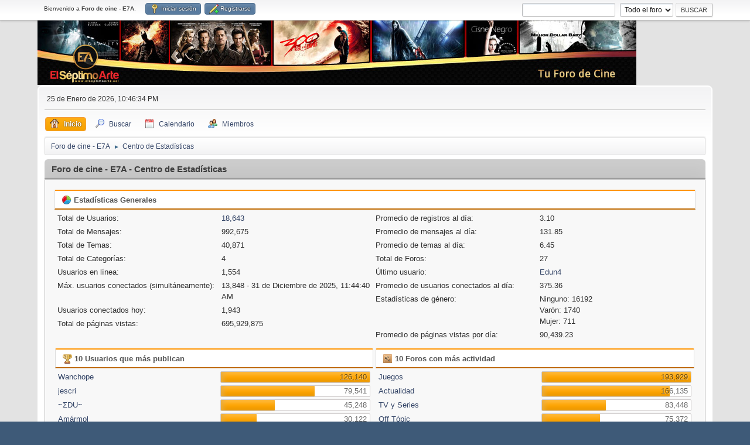

--- FILE ---
content_type: text/html; charset=UTF-8
request_url: https://www.elseptimoarte.net/foro/index.php?PHPSESSID=kfkh0makrh0rqgifk367jf0u92&action=stats
body_size: 16651
content:
<!DOCTYPE html>
<html lang="es-ES">
<head>
	<meta charset="UTF-8">
	<link rel="stylesheet" href="https://www.elseptimoarte.net/foro/Themes/default/css/minified_7ac2ad7f6506111647c329362fa0afd1.css?smf214_1709032789">
	<script>
		var smf_theme_url = "https://www.elseptimoarte.net/foro/Themes/default";
		var smf_default_theme_url = "https://www.elseptimoarte.net/foro/Themes/default";
		var smf_images_url = "https://www.elseptimoarte.net/foro/Themes/default/images";
		var smf_smileys_url = "https://www.elseptimoarte.net/foro/Smileys";
		var smf_smiley_sets = "fugue,aaron,akyhne,cinefilos";
		var smf_smiley_sets_default = "cinefilos";
		var smf_avatars_url = "https://www.elseptimoarte.net/foro/avatars";
		var smf_scripturl = "https://www.elseptimoarte.net/foro/index.php?PHPSESSID=kfkh0makrh0rqgifk367jf0u92&amp;";
		var smf_iso_case_folding = false;
		var smf_charset = "UTF-8";
		var smf_session_id = "5154fccd82a3c2af4721eeec5b3815de";
		var smf_session_var = "d63ab6e57";
		var smf_member_id = 0;
		var ajax_notification_text = 'Cargando...';
		var help_popup_heading_text = '¿Estás algo perdido? Déjame explicarte:';
		var banned_text = 'Lo siento Visitante, tienes el acceso denegado a este foro!';
		var smf_txt_expand = 'Expandir';
		var smf_txt_shrink = 'Encoger';
		var smf_collapseAlt = 'Ocultar';
		var smf_expandAlt = 'Mostrar';
		var smf_quote_expand = false;
		var allow_xhjr_credentials = false;
	</script>
	<script src="https://ajax.googleapis.com/ajax/libs/jquery/3.6.3/jquery.min.js"></script>
	<script src="https://www.elseptimoarte.net/foro/Themes/default/scripts/minified_7dfc4180dc1b057fa12b2bfabf627b47.js?smf214_1709032789"></script>
	<script>
	var smf_you_sure ='¿Estás seguro de que quieres hacerlo?';
	</script>
	<title>Foro de cine - E7A - Centro de Estadísticas</title>
	<meta name="viewport" content="width=device-width, initial-scale=1">
	<meta prefix="og: https://ogp.me/ns#" property="og:site_name" content="Foro de cine - E7A">
	<meta prefix="og: https://ogp.me/ns#" property="og:title" content="Foro de cine - E7A - Centro de Estadísticas">
	<meta prefix="og: https://ogp.me/ns#" property="og:description" content="Foro de cine - E7A - Centro de Estadísticas">
	<meta name="description" content="Foro de cine - E7A - Centro de Estadísticas">
	<meta name="theme-color" content="#557EA0">
	<link rel="help" href="https://www.elseptimoarte.net/foro/index.php?PHPSESSID=kfkh0makrh0rqgifk367jf0u92&amp;action=help">
	<link rel="contents" href="https://www.elseptimoarte.net/foro/index.php?PHPSESSID=kfkh0makrh0rqgifk367jf0u92&amp;">
	<link rel="search" href="https://www.elseptimoarte.net/foro/index.php?PHPSESSID=kfkh0makrh0rqgifk367jf0u92&amp;action=search">
	<link rel="alternate" type="application/rss+xml" title="Foro de cine - E7A - RSS" href="https://www.elseptimoarte.net/foro/index.php?PHPSESSID=kfkh0makrh0rqgifk367jf0u92&amp;action=.xml;type=rss2">
	<link rel="alternate" type="application/atom+xml" title="Foro de cine - E7A - Atom" href="https://www.elseptimoarte.net/foro/index.php?PHPSESSID=kfkh0makrh0rqgifk367jf0u92&amp;action=.xml;type=atom">
	<script type="text/javascript">
		$(document).ready(function() {

		var oTwitter = $('a[href*="twitter.com"][href*="/status"]');
		if (oTwitter.length > 0) {
			oTwitter.each(function() {
				var oHolder = $(this);
				var sStr = $(this).attr('href');
				sStr = sStr.split('?')[0];
				var oStr = sStr;
				sStr = sStr.replace(/\/+$/, "");
				sStr = sStr.substr(sStr.lastIndexOf('/') + 1);
				$.getJSON("https://www.elseptimoarte.net/foro/tweet-cache.php?id=" + sStr + "&url=" + oStr, function(data) {
					oHolder.before(data.html);
				});
			});
		}
		
		
		var oTwitter = $('a[href*="x.com"][href*="/status"]');
		if (oTwitter.length > 0) {
			oTwitter.each(function() {
				var oHolder = $(this);
				var sStr = $(this).attr('href');
				sStr = sStr.split('?')[0];
				var oStr = sStr;
				sStr = sStr.replace(/\/+$/, "");
				sStr = sStr.substr(sStr.lastIndexOf('/') + 1);
				$.getJSON("https://www.elseptimoarte.net/foro/tweet-cache.php?id=" + sStr + "&url=" + oStr, function(data) {
					oHolder.before(data.html);
				});
			});
		}
		

		});
	</script>
		<script async src="https://www.googletagmanager.com/gtag/js?id='G-0L2RGEFK4Y'"></script>
		<script>
			window.dataLayer = window.dataLayer || [];
			function gtag(){dataLayer.push(arguments);}
			gtag('js', new Date());

			gtag('config',  'G-0L2RGEFK4Y');
		</script>
</head>
<body id="chrome" class="action_stats">
<div id="footerfix">
	<div id="top_section">
		<div class="inner_wrap">
			<ul class="floatleft" id="top_info">
				<li class="welcome">
					Bienvenido a <strong>Foro de cine - E7A</strong>.
				</li>
				<li class="button_login">
					<a href="https://www.elseptimoarte.net/foro/index.php?PHPSESSID=kfkh0makrh0rqgifk367jf0u92&amp;action=login" class="open" onclick="return reqOverlayDiv(this.href, 'Iniciar sesión', 'login');">
						<span class="main_icons login"></span>
						<span class="textmenu">Iniciar sesión</span>
					</a>
				</li>
				<li class="button_signup">
					<a href="https://www.elseptimoarte.net/foro/index.php?PHPSESSID=kfkh0makrh0rqgifk367jf0u92&amp;action=signup" class="open">
						<span class="main_icons regcenter"></span>
						<span class="textmenu">Registrarse</span>
					</a>
				</li>
			</ul>
			<form id="search_form" class="floatright" action="https://www.elseptimoarte.net/foro/index.php?PHPSESSID=kfkh0makrh0rqgifk367jf0u92&amp;action=search2" method="post" accept-charset="UTF-8">
				<input type="search" name="search" value="">&nbsp;
				<select name="search_selection">
					<option value="all" selected>Todo el foro </option>
					<option value="members">Miembros </option>
				</select>
				<input type="submit" name="search2" value="Buscar" class="button">
				<input type="hidden" name="advanced" value="0">
			</form>
		</div><!-- .inner_wrap -->
	</div><!-- #top_section -->
	<div id="header">
		<h1 class="forumtitle">
			<a id="top" href="https://www.elseptimoarte.net/foro/index.php?PHPSESSID=kfkh0makrh0rqgifk367jf0u92&amp;"><img src="https://www.elseptimoarte.net/foro/Themes/default/images/banner.jpg" alt="Foro de cine - E7A"></a>
		</h1>
	</div>
	<div id="wrapper">
		<div id="upper_section">
			<div id="inner_section">
				<div id="inner_wrap" class="hide_720">
					<div class="user">
						<time datetime="2026-01-25T21:46:34Z">25 de Enero de 2026, 10:46:34 PM</time>
					</div>
				</div>
				<a class="mobile_user_menu">
					<span class="menu_icon"></span>
					<span class="text_menu">Menú Principal</span>
				</a>
				<div id="main_menu">
					<div id="mobile_user_menu" class="popup_container">
						<div class="popup_window description">
							<div class="popup_heading">Menú Principal
								<a href="javascript:void(0);" class="main_icons hide_popup"></a>
							</div>
							
					<ul class="dropmenu menu_nav">
						<li class="button_home">
							<a class="active" href="https://www.elseptimoarte.net/foro/index.php?PHPSESSID=kfkh0makrh0rqgifk367jf0u92&amp;">
								<span class="main_icons home"></span><span class="textmenu">Inicio</span>
							</a>
						</li>
						<li class="button_search">
							<a href="https://www.elseptimoarte.net/foro/index.php?PHPSESSID=kfkh0makrh0rqgifk367jf0u92&amp;action=search">
								<span class="main_icons search"></span><span class="textmenu">Buscar</span>
							</a>
						</li>
						<li class="button_calendar">
							<a href="https://www.elseptimoarte.net/foro/index.php?PHPSESSID=kfkh0makrh0rqgifk367jf0u92&amp;action=calendar">
								<span class="main_icons calendar"></span><span class="textmenu">Calendario</span>
							</a>
						</li>
						<li class="button_mlist subsections">
							<a href="https://www.elseptimoarte.net/foro/index.php?PHPSESSID=kfkh0makrh0rqgifk367jf0u92&amp;action=mlist">
								<span class="main_icons mlist"></span><span class="textmenu">Miembros</span>
							</a>
							<ul>
								<li>
									<a href="https://www.elseptimoarte.net/foro/index.php?PHPSESSID=kfkh0makrh0rqgifk367jf0u92&amp;action=mlist">
										Ver la lista de usuarios
									</a>
								</li>
								<li>
									<a href="https://www.elseptimoarte.net/foro/index.php?PHPSESSID=kfkh0makrh0rqgifk367jf0u92&amp;action=mlist;sa=search">
										Buscar usuarios
									</a>
								</li>
							</ul>
						</li>
					</ul><!-- .menu_nav -->
						</div>
					</div>
				</div>
				<div class="navigate_section">
					<ul>
						<li>
							<a href="https://www.elseptimoarte.net/foro/index.php?PHPSESSID=kfkh0makrh0rqgifk367jf0u92&amp;"><span>Foro de cine - E7A</span></a>
						</li>
						<li class="last">
							<span class="dividers"> &#9658; </span>
							<a href="https://www.elseptimoarte.net/foro/index.php?PHPSESSID=kfkh0makrh0rqgifk367jf0u92&amp;action=stats"><span>Centro de Estadísticas</span></a>
						</li>
					</ul>
				</div><!-- .navigate_section -->
			</div><!-- #inner_section -->
		</div><!-- #upper_section -->
		<div id="content_section">
			<div id="main_content_section">
	<div id="statistics" class="main_section">
		<div class="cat_bar">
			<h3 class="catbg">Foro de cine - E7A - Centro de Estadísticas</h3>
		</div>
		<div class="roundframe">
			<div class="title_bar">
				<h4 class="titlebg">
					<span class="main_icons general"></span> Estadísticas Generales
				</h4>
			</div>
			<dl class="stats half_content">
				<dt>Total de Usuarios:</dt>
				<dd><a href="https://www.elseptimoarte.net/foro/index.php?PHPSESSID=kfkh0makrh0rqgifk367jf0u92&amp;action=mlist">18,643</a></dd>
				<dt>Total de Mensajes:</dt>
				<dd>992,675</dd>
				<dt>Total de Temas:</dt>
				<dd>40,871</dd>
				<dt>Total de Categorías:</dt>
				<dd>4</dd>
				<dt>Usuarios en línea:</dt>
				<dd>1,554</dd>
				<dt>Máx. usuarios conectados (simultáneamente):</dt>
				<dd>13,848 - 31 de Diciembre de 2025, 11:44:40 AM</dd>
				<dt>Usuarios conectados hoy:</dt>
				<dd>1,943</dd>
				<dt>Total de páginas vistas:</dt>
				<dd>695,929,875</dd>
			</dl>
			<dl class="stats half_content">
				<dt>Promedio de registros al día:</dt>
				<dd>3.10</dd>
				<dt>Promedio de mensajes al día:</dt>
				<dd>131.85</dd>
				<dt>Promedio de temas al día:</dt>
				<dd>6.45</dd>
				<dt>Total de Foros:</dt>
				<dd>27</dd>
				<dt>Último usuario:</dt>
				<dd><a href="https://www.elseptimoarte.net/foro/index.php?PHPSESSID=kfkh0makrh0rqgifk367jf0u92&amp;action=profile;u=23908">Edun4</a></dd>
				<dt>Promedio de usuarios conectados al día:</dt>
				<dd>375.36</dd>
				<dt>Estadísticas de género:</dt>
				<dd>Ninguno: 16192<br>Varón: 1740<br>Mujer: 711<br>
				</dd>
				<dt>Promedio de páginas vistas por día:</dt>
				<dd>90,439.23</dd>
			</dl>
			<div class="half_content">
				<div class="title_bar">
					<h4 class="titlebg">
						<span class="main_icons posters"></span> 10 Usuarios que más publican
					</h4>
				</div>
				<dl class="stats">
					<dt>
						<a href="https://www.elseptimoarte.net/foro/index.php?PHPSESSID=kfkh0makrh0rqgifk367jf0u92&amp;action=profile;u=2413">Wanchope</a>
					</dt>
					<dd class="statsbar generic_bar righttext">
						<div class="bar" style="width: 100%;"></div>
						<span>126,140</span>
					</dd>
					<dt>
						<a href="https://www.elseptimoarte.net/foro/index.php?PHPSESSID=kfkh0makrh0rqgifk367jf0u92&amp;action=profile;u=3">jescri</a>
					</dt>
					<dd class="statsbar generic_bar righttext">
						<div class="bar" style="width: 63%;"></div>
						<span>79,541</span>
					</dd>
					<dt>
						<a href="https://www.elseptimoarte.net/foro/index.php?PHPSESSID=kfkh0makrh0rqgifk367jf0u92&amp;action=profile;u=636">~&#931;DU~</a>
					</dt>
					<dd class="statsbar generic_bar righttext">
						<div class="bar" style="width: 36%;"></div>
						<span>45,248</span>
					</dd>
					<dt>
						<a href="https://www.elseptimoarte.net/foro/index.php?PHPSESSID=kfkh0makrh0rqgifk367jf0u92&amp;action=profile;u=32">Amármol</a>
					</dt>
					<dd class="statsbar generic_bar righttext">
						<div class="bar" style="width: 24%;"></div>
						<span>30,122</span>
					</dd>
					<dt>
						<a href="https://www.elseptimoarte.net/foro/index.php?PHPSESSID=kfkh0makrh0rqgifk367jf0u92&amp;action=profile;u=7333">Clay</a>
					</dt>
					<dd class="statsbar generic_bar righttext">
						<div class="bar" style="width: 21%;"></div>
						<span>26,168</span>
					</dd>
					<dt>
						<a href="https://www.elseptimoarte.net/foro/index.php?PHPSESSID=kfkh0makrh0rqgifk367jf0u92&amp;action=profile;u=1380">Michael Myers</a>
					</dt>
					<dd class="statsbar generic_bar righttext">
						<div class="bar" style="width: 19%;"></div>
						<span>23,608</span>
					</dd>
					<dt>
						<a href="https://www.elseptimoarte.net/foro/index.php?PHPSESSID=kfkh0makrh0rqgifk367jf0u92&amp;action=profile;u=4">HiroOgs</a>
					</dt>
					<dd class="statsbar generic_bar righttext">
						<div class="bar" style="width: 18%;"></div>
						<span>22,476</span>
					</dd>
					<dt>
						<a href="https://www.elseptimoarte.net/foro/index.php?PHPSESSID=kfkh0makrh0rqgifk367jf0u92&amp;action=profile;u=3480">Turbolover1984</a>
					</dt>
					<dd class="statsbar generic_bar righttext">
						<div class="bar" style="width: 16%;"></div>
						<span>20,035</span>
					</dd>
					<dt>
						<a href="https://www.elseptimoarte.net/foro/index.php?PHPSESSID=kfkh0makrh0rqgifk367jf0u92&amp;action=profile;u=745">Schillinger</a>
					</dt>
					<dd class="statsbar generic_bar righttext">
						<div class="bar" style="width: 14%;"></div>
						<span>17,472</span>
					</dd>
					<dt>
						<a href="https://www.elseptimoarte.net/foro/index.php?PHPSESSID=kfkh0makrh0rqgifk367jf0u92&amp;action=profile;u=36">gicu</a>
					</dt>
					<dd class="statsbar generic_bar righttext">
						<div class="bar" style="width: 14%;"></div>
						<span>17,315</span>
					</dd>
				</dl>
			</div><!-- .half_content -->
			<div class="half_content">
				<div class="title_bar">
					<h4 class="titlebg">
						<span class="main_icons boards"></span> 10 Foros con más actividad
					</h4>
				</div>
				<dl class="stats">
					<dt>
						<a href="https://www.elseptimoarte.net/foro/index.php?PHPSESSID=kfkh0makrh0rqgifk367jf0u92&amp;board=6.0">Juegos</a>
					</dt>
					<dd class="statsbar generic_bar righttext">
						<div class="bar" style="width: 100%;"></div>
						<span>193,929</span>
					</dd>
					<dt>
						<a href="https://www.elseptimoarte.net/foro/index.php?PHPSESSID=kfkh0makrh0rqgifk367jf0u92&amp;board=3.0">Actualidad</a>
					</dt>
					<dd class="statsbar generic_bar righttext">
						<div class="bar" style="width: 86%;"></div>
						<span>166,135</span>
					</dd>
					<dt>
						<a href="https://www.elseptimoarte.net/foro/index.php?PHPSESSID=kfkh0makrh0rqgifk367jf0u92&amp;board=7.0">TV y Series</a>
					</dt>
					<dd class="statsbar generic_bar righttext">
						<div class="bar" style="width: 43%;"></div>
						<span>83,448</span>
					</dd>
					<dt>
						<a href="https://www.elseptimoarte.net/foro/index.php?PHPSESSID=kfkh0makrh0rqgifk367jf0u92&amp;board=10.0">Off Tópic</a>
					</dt>
					<dd class="statsbar generic_bar righttext">
						<div class="bar" style="width: 39%;"></div>
						<span>75,372</span>
					</dd>
					<dt>
						<a href="https://www.elseptimoarte.net/foro/index.php?PHPSESSID=kfkh0makrh0rqgifk367jf0u92&amp;board=1.0">General</a>
					</dt>
					<dd class="statsbar generic_bar righttext">
						<div class="bar" style="width: 36%;"></div>
						<span>70,244</span>
					</dd>
					<dt>
						<a href="https://www.elseptimoarte.net/foro/index.php?PHPSESSID=kfkh0makrh0rqgifk367jf0u92&amp;board=9.0">Deportes</a>
					</dt>
					<dd class="statsbar generic_bar righttext">
						<div class="bar" style="width: 27%;"></div>
						<span>52,474</span>
					</dd>
					<dt>
						<a href="https://www.elseptimoarte.net/foro/index.php?PHPSESSID=kfkh0makrh0rqgifk367jf0u92&amp;board=4.0">Críticas de estrenos</a>
					</dt>
					<dd class="statsbar generic_bar righttext">
						<div class="bar" style="width: 26%;"></div>
						<span>50,303</span>
					</dd>
					<dt>
						<a href="https://www.elseptimoarte.net/foro/index.php?PHPSESSID=kfkh0makrh0rqgifk367jf0u92&amp;board=2.0">Estrenos y Taquilla</a>
					</dt>
					<dd class="statsbar generic_bar righttext">
						<div class="bar" style="width: 17%;"></div>
						<span>32,466</span>
					</dd>
					<dt>
						<a href="https://www.elseptimoarte.net/foro/index.php?PHPSESSID=kfkh0makrh0rqgifk367jf0u92&amp;board=37.0">Copa de Cine</a>
					</dt>
					<dd class="statsbar generic_bar righttext">
						<div class="bar" style="width: 13%;"></div>
						<span>25,996</span>
					</dd>
					<dt>
						<a href="https://www.elseptimoarte.net/foro/index.php?PHPSESSID=kfkh0makrh0rqgifk367jf0u92&amp;board=45.0">Torneo</a>
					</dt>
					<dd class="statsbar generic_bar righttext">
						<div class="bar" style="width: 12%;"></div>
						<span>22,524</span>
					</dd>
				</dl>
			</div><!-- .half_content -->
			<div class="half_content">
				<div class="title_bar">
					<h4 class="titlebg">
						<span class="main_icons topics_replies"></span> 10 Temas más importantes (por Respuestas)
					</h4>
				</div>
				<dl class="stats">
					<dt>
						<a href="https://www.elseptimoarte.net/foro/index.php?PHPSESSID=kfkh0makrh0rqgifk367jf0u92&amp;topic=3337.0">¿Qué película viste hoy?</a>
					</dt>
					<dd class="statsbar generic_bar righttext">
						<div class="bar" style="width: 100%;"></div>
						<span>38,366</span>
					</dd>
					<dt>
						<a href="https://www.elseptimoarte.net/foro/index.php?PHPSESSID=kfkh0makrh0rqgifk367jf0u92&amp;topic=1499.0">Palabras encadenadas</a>
					</dt>
					<dd class="statsbar generic_bar righttext">
						<div class="bar" style="width: 74%;"></div>
						<span>28,301</span>
					</dd>
					<dt>
						<a href="https://www.elseptimoarte.net/foro/index.php?PHPSESSID=kfkh0makrh0rqgifk367jf0u92&amp;topic=5765.0">¿Qué serie viste hoy?</a>
					</dt>
					<dd class="statsbar generic_bar righttext">
						<div class="bar" style="width: 67%;"></div>
						<span>25,895</span>
					</dd>
					<dt>
						<a href="https://www.elseptimoarte.net/foro/index.php?PHPSESSID=kfkh0makrh0rqgifk367jf0u92&amp;topic=817.0">EL FORERO ANTERIOR..</a>
					</dt>
					<dd class="statsbar generic_bar righttext">
						<div class="bar" style="width: 49%;"></div>
						<span>18,773</span>
					</dd>
					<dt>
						<a href="https://www.elseptimoarte.net/foro/index.php?PHPSESSID=kfkh0makrh0rqgifk367jf0u92&amp;topic=8301.0">Juego del Ahorcado</a>
					</dt>
					<dd class="statsbar generic_bar righttext">
						<div class="bar" style="width: 40%;"></div>
						<span>15,211</span>
					</dd>
					<dt>
						<a href="https://www.elseptimoarte.net/foro/index.php?PHPSESSID=kfkh0makrh0rqgifk367jf0u92&amp;topic=1964.0">¿Qué estáis escuchando?</a>
					</dt>
					<dd class="statsbar generic_bar righttext">
						<div class="bar" style="width: 38%;"></div>
						<span>14,695</span>
					</dd>
					<dt>
						<a href="https://www.elseptimoarte.net/foro/index.php?PHPSESSID=kfkh0makrh0rqgifk367jf0u92&amp;topic=6025.0">Titulos encadenados</a>
					</dt>
					<dd class="statsbar generic_bar righttext">
						<div class="bar" style="width: 34%;"></div>
						<span>12,929</span>
					</dd>
					<dt>
						<a href="https://www.elseptimoarte.net/foro/index.php?PHPSESSID=kfkh0makrh0rqgifk367jf0u92&amp;topic=6732.0">El siguiente forero</a>
					</dt>
					<dd class="statsbar generic_bar righttext">
						<div class="bar" style="width: 31%;"></div>
						<span>11,976</span>
					</dd>
					<dt>
						<a href="https://www.elseptimoarte.net/foro/index.php?PHPSESSID=kfkh0makrh0rqgifk367jf0u92&amp;topic=15739.0">Desafíos cinéfilos</a>
					</dt>
					<dd class="statsbar generic_bar righttext">
						<div class="bar" style="width: 25%;"></div>
						<span>9,691</span>
					</dd>
					<dt>
						<a href="https://www.elseptimoarte.net/foro/index.php?PHPSESSID=kfkh0makrh0rqgifk367jf0u92&amp;topic=18335.0">¿Qué estás haciendo en este instante?</a>
					</dt>
					<dd class="statsbar generic_bar righttext">
						<div class="bar" style="width: 19%;"></div>
						<span>7,389</span>
					</dd>
				</dl>
			</div><!-- .half_content -->
			<div class="half_content">
				<div class="title_bar">
					<h4 class="titlebg">
						<span class="main_icons topics_views"></span> 10 Temas más importantes (por Vistas)
					</h4>
				</div>
				<dl class="stats">
					<dt>
						<a href="https://www.elseptimoarte.net/foro/index.php?PHPSESSID=kfkh0makrh0rqgifk367jf0u92&amp;topic=3337.0">¿Qué película viste hoy?</a>
					</dt>
					<dd class="statsbar generic_bar righttext">
						<div class="bar" style="width: 100%;"></div>
						<span>14,040,592</span>
					</dd>
					<dt>
						<a href="https://www.elseptimoarte.net/foro/index.php?PHPSESSID=kfkh0makrh0rqgifk367jf0u92&amp;topic=5765.0">¿Qué serie viste hoy?</a>
					</dt>
					<dd class="statsbar generic_bar righttext">
						<div class="bar" style="width: 58%;"></div>
						<span>8,095,644</span>
					</dd>
					<dt>
						<a href="https://www.elseptimoarte.net/foro/index.php?PHPSESSID=kfkh0makrh0rqgifk367jf0u92&amp;topic=1499.0">Palabras encadenadas</a>
					</dt>
					<dd class="statsbar generic_bar righttext">
						<div class="bar" style="width: 43%;"></div>
						<span>6,011,610</span>
					</dd>
					<dt>
						<a href="https://www.elseptimoarte.net/foro/index.php?PHPSESSID=kfkh0makrh0rqgifk367jf0u92&amp;topic=15739.0">Desafíos cinéfilos</a>
					</dt>
					<dd class="statsbar generic_bar righttext">
						<div class="bar" style="width: 28%;"></div>
						<span>3,952,077</span>
					</dd>
					<dt>
						<a href="https://www.elseptimoarte.net/foro/index.php?PHPSESSID=kfkh0makrh0rqgifk367jf0u92&amp;topic=1964.0">¿Qué estáis escuchando?</a>
					</dt>
					<dd class="statsbar generic_bar righttext">
						<div class="bar" style="width: 27%;"></div>
						<span>3,808,369</span>
					</dd>
					<dt>
						<a href="https://www.elseptimoarte.net/foro/index.php?PHPSESSID=kfkh0makrh0rqgifk367jf0u92&amp;topic=817.0">EL FORERO ANTERIOR..</a>
					</dt>
					<dd class="statsbar generic_bar righttext">
						<div class="bar" style="width: 25%;"></div>
						<span>3,453,654</span>
					</dd>
					<dt>
						<a href="https://www.elseptimoarte.net/foro/index.php?PHPSESSID=kfkh0makrh0rqgifk367jf0u92&amp;topic=8301.0">Juego del Ahorcado</a>
					</dt>
					<dd class="statsbar generic_bar righttext">
						<div class="bar" style="width: 19%;"></div>
						<span>2,672,891</span>
					</dd>
					<dt>
						<a href="https://www.elseptimoarte.net/foro/index.php?PHPSESSID=kfkh0makrh0rqgifk367jf0u92&amp;topic=6732.0">El siguiente forero</a>
					</dt>
					<dd class="statsbar generic_bar righttext">
						<div class="bar" style="width: 18%;"></div>
						<span>2,588,392</span>
					</dd>
					<dt>
						<a href="https://www.elseptimoarte.net/foro/index.php?PHPSESSID=kfkh0makrh0rqgifk367jf0u92&amp;topic=6025.0">Titulos encadenados</a>
					</dt>
					<dd class="statsbar generic_bar righttext">
						<div class="bar" style="width: 18%;"></div>
						<span>2,488,131</span>
					</dd>
					<dt>
						<a href="https://www.elseptimoarte.net/foro/index.php?PHPSESSID=kfkh0makrh0rqgifk367jf0u92&amp;topic=18335.0">¿Qué estás haciendo en este instante?</a>
					</dt>
					<dd class="statsbar generic_bar righttext">
						<div class="bar" style="width: 16%;"></div>
						<span>2,228,995</span>
					</dd>
				</dl>
			</div><!-- .half_content -->
			<div class="half_content">
				<div class="title_bar">
					<h4 class="titlebg">
						<span class="main_icons starters"></span> Principales Creadores de Temas
					</h4>
				</div>
				<dl class="stats">
					<dt>
						<a href="https://www.elseptimoarte.net/foro/index.php?PHPSESSID=kfkh0makrh0rqgifk367jf0u92&amp;action=profile;u=2413">Wanchope</a>
					</dt>
					<dd class="statsbar generic_bar righttext">
						<div class="bar" style="width: 100%;"></div>
						<span>12,439</span>
					</dd>
					<dt>
						<a href="https://www.elseptimoarte.net/foro/index.php?PHPSESSID=kfkh0makrh0rqgifk367jf0u92&amp;action=profile;u=7333">Clay</a>
					</dt>
					<dd class="statsbar generic_bar righttext">
						<div class="bar" style="width: 23%;"></div>
						<span>2,871</span>
					</dd>
					<dt>
						<a href="https://www.elseptimoarte.net/foro/index.php?PHPSESSID=kfkh0makrh0rqgifk367jf0u92&amp;action=profile;u=3">jescri</a>
					</dt>
					<dd class="statsbar generic_bar righttext">
						<div class="bar" style="width: 13%;"></div>
						<span>1,575</span>
					</dd>
					<dt>
						<a href="https://www.elseptimoarte.net/foro/index.php?PHPSESSID=kfkh0makrh0rqgifk367jf0u92&amp;action=profile;u=4">HiroOgs</a>
					</dt>
					<dd class="statsbar generic_bar righttext">
						<div class="bar" style="width: 11%;"></div>
						<span>1,424</span>
					</dd>
					<dt>
						<a href="https://www.elseptimoarte.net/foro/index.php?PHPSESSID=kfkh0makrh0rqgifk367jf0u92&amp;action=profile;u=32">Amármol</a>
					</dt>
					<dd class="statsbar generic_bar righttext">
						<div class="bar" style="width: 10%;"></div>
						<span>1,257</span>
					</dd>
					<dt>
						<a href="https://www.elseptimoarte.net/foro/index.php?PHPSESSID=kfkh0makrh0rqgifk367jf0u92&amp;action=profile;u=1380">Michael Myers</a>
					</dt>
					<dd class="statsbar generic_bar righttext">
						<div class="bar" style="width: 10%;"></div>
						<span>1,191</span>
					</dd>
					<dt>
						<a href="https://www.elseptimoarte.net/foro/index.php?PHPSESSID=kfkh0makrh0rqgifk367jf0u92&amp;action=profile;u=441">ÁngelNeg</a>
					</dt>
					<dd class="statsbar generic_bar righttext">
						<div class="bar" style="width: 8%;"></div>
						<span>969</span>
					</dd>
					<dt>
						<a href="https://www.elseptimoarte.net/foro/index.php?PHPSESSID=kfkh0makrh0rqgifk367jf0u92&amp;action=profile;u=24">reporter</a>
					</dt>
					<dd class="statsbar generic_bar righttext">
						<div class="bar" style="width: 6%;"></div>
						<span>778</span>
					</dd>
					<dt>
						<a href="https://www.elseptimoarte.net/foro/index.php?PHPSESSID=kfkh0makrh0rqgifk367jf0u92&amp;action=profile;u=2">jorgerll</a>
					</dt>
					<dd class="statsbar generic_bar righttext">
						<div class="bar" style="width: 6%;"></div>
						<span>769</span>
					</dd>
					<dt>
						<a href="https://www.elseptimoarte.net/foro/index.php?PHPSESSID=kfkh0makrh0rqgifk367jf0u92&amp;action=profile;u=60">Soraya</a>
					</dt>
					<dd class="statsbar generic_bar righttext">
						<div class="bar" style="width: 5%;"></div>
						<span>680</span>
					</dd>
				</dl>
			</div><!-- .half_content -->
			<div class="half_content">
				<div class="title_bar">
					<h4 class="titlebg">
						<span class="main_icons time_online"></span> Más Tiempo en Línea
					</h4>
				</div>
				<dl class="stats">
					<dt>
						<a href="https://www.elseptimoarte.net/foro/index.php?PHPSESSID=kfkh0makrh0rqgifk367jf0u92&amp;action=profile;u=2413">Wanchope</a>
					</dt>
					<dd class="statsbar generic_bar righttext">
						<div class="bar" style="width: 100%;"></div>
						<span>868d21h2m</span>
					</dd>
					<dt>
						<a href="https://www.elseptimoarte.net/foro/index.php?PHPSESSID=kfkh0makrh0rqgifk367jf0u92&amp;action=profile;u=1380">Michael Myers</a>
					</dt>
					<dd class="statsbar generic_bar righttext">
						<div class="bar" style="width: 53%;"></div>
						<span>459d19h53m</span>
					</dd>
					<dt>
						<a href="https://www.elseptimoarte.net/foro/index.php?PHPSESSID=kfkh0makrh0rqgifk367jf0u92&amp;action=profile;u=3480">Turbolover1984</a>
					</dt>
					<dd class="statsbar generic_bar righttext">
						<div class="bar" style="width: 32%;"></div>
						<span>275d12h44m</span>
					</dd>
					<dt>
						<a href="https://www.elseptimoarte.net/foro/index.php?PHPSESSID=kfkh0makrh0rqgifk367jf0u92&amp;action=profile;u=24">reporter</a>
					</dt>
					<dd class="statsbar generic_bar righttext">
						<div class="bar" style="width: 27%;"></div>
						<span>235d1h17m</span>
					</dd>
					<dt>
						<a href="https://www.elseptimoarte.net/foro/index.php?PHPSESSID=kfkh0makrh0rqgifk367jf0u92&amp;action=profile;u=636">~&#931;DU~</a>
					</dt>
					<dd class="statsbar generic_bar righttext">
						<div class="bar" style="width: 25%;"></div>
						<span>217d1h9m</span>
					</dd>
					<dt>
						<a href="https://www.elseptimoarte.net/foro/index.php?PHPSESSID=kfkh0makrh0rqgifk367jf0u92&amp;action=profile;u=7333">Clay</a>
					</dt>
					<dd class="statsbar generic_bar righttext">
						<div class="bar" style="width: 25%;"></div>
						<span>214d8h38m</span>
					</dd>
					<dt>
						<a href="https://www.elseptimoarte.net/foro/index.php?PHPSESSID=kfkh0makrh0rqgifk367jf0u92&amp;action=profile;u=3122">Chris!</a>
					</dt>
					<dd class="statsbar generic_bar righttext">
						<div class="bar" style="width: 22%;"></div>
						<span>190d9h10m</span>
					</dd>
					<dt>
						<a href="https://www.elseptimoarte.net/foro/index.php?PHPSESSID=kfkh0makrh0rqgifk367jf0u92&amp;action=profile;u=32">Amármol</a>
					</dt>
					<dd class="statsbar generic_bar righttext">
						<div class="bar" style="width: 21%;"></div>
						<span>184d13h4m</span>
					</dd>
					<dt>
						<a href="https://www.elseptimoarte.net/foro/index.php?PHPSESSID=kfkh0makrh0rqgifk367jf0u92&amp;action=profile;u=2">jorgerll</a>
					</dt>
					<dd class="statsbar generic_bar righttext">
						<div class="bar" style="width: 21%;"></div>
						<span>182d9h53m</span>
					</dd>
					<dt>
						<a href="https://www.elseptimoarte.net/foro/index.php?PHPSESSID=kfkh0makrh0rqgifk367jf0u92&amp;action=profile;u=4566">Querol</a>
					</dt>
					<dd class="statsbar generic_bar righttext">
						<div class="bar" style="width: 19%;"></div>
						<span>166d6h7m</span>
					</dd>
				</dl>
			</div><!-- .half_content -->
			<div class="half_content">
				<div class="title_bar">
					<h4 class="titlebg">
						<span class="main_icons saythanks_top_thanked"></span> 10 Usuarios más agradecidos
					</h4>
				</div>
				<dl class="stats">
					<dt>
						<a href="https://www.elseptimoarte.net/foro/index.php?PHPSESSID=kfkh0makrh0rqgifk367jf0u92&amp;action=profile;u=2413">Wanchope</a>
					</dt>
					<dd class="statsbar generic_bar righttext">
						<div class="bar" style="width: 100%;"></div>
						<span>763</span>
					</dd>
					<dt>
						<a href="https://www.elseptimoarte.net/foro/index.php?PHPSESSID=kfkh0makrh0rqgifk367jf0u92&amp;action=profile;u=16059">Predator33</a>
					</dt>
					<dd class="statsbar generic_bar righttext">
						<div class="bar" style="width: 78%;"></div>
						<span>596</span>
					</dd>
					<dt>
						<a href="https://www.elseptimoarte.net/foro/index.php?PHPSESSID=kfkh0makrh0rqgifk367jf0u92&amp;action=profile;u=5463">Soprano</a>
					</dt>
					<dd class="statsbar generic_bar righttext">
						<div class="bar" style="width: 69%;"></div>
						<span>526</span>
					</dd>
					<dt>
						<a href="https://www.elseptimoarte.net/foro/index.php?PHPSESSID=kfkh0makrh0rqgifk367jf0u92&amp;action=profile;u=3480">Turbolover1984</a>
					</dt>
					<dd class="statsbar generic_bar righttext">
						<div class="bar" style="width: 61%;"></div>
						<span>468</span>
					</dd>
					<dt>
						<a href="https://www.elseptimoarte.net/foro/index.php?PHPSESSID=kfkh0makrh0rqgifk367jf0u92&amp;action=profile;u=7333">Clay</a>
					</dt>
					<dd class="statsbar generic_bar righttext">
						<div class="bar" style="width: 53%;"></div>
						<span>402</span>
					</dd>
					<dt>
						<a href="https://www.elseptimoarte.net/foro/index.php?PHPSESSID=kfkh0makrh0rqgifk367jf0u92&amp;action=profile;u=1380">Michael Myers</a>
					</dt>
					<dd class="statsbar generic_bar righttext">
						<div class="bar" style="width: 49%;"></div>
						<span>376</span>
					</dd>
					<dt>
						<a href="https://www.elseptimoarte.net/foro/index.php?PHPSESSID=kfkh0makrh0rqgifk367jf0u92&amp;action=profile;u=21467">Sra.Danvers</a>
					</dt>
					<dd class="statsbar generic_bar righttext">
						<div class="bar" style="width: 40%;"></div>
						<span>309</span>
					</dd>
					<dt>
						<a href="https://www.elseptimoarte.net/foro/index.php?PHPSESSID=kfkh0makrh0rqgifk367jf0u92&amp;action=profile;u=5466">perka</a>
					</dt>
					<dd class="statsbar generic_bar righttext">
						<div class="bar" style="width: 20%;"></div>
						<span>156</span>
					</dd>
					<dt>
						<a href="https://www.elseptimoarte.net/foro/index.php?PHPSESSID=kfkh0makrh0rqgifk367jf0u92&amp;action=profile;u=4566">Querol</a>
					</dt>
					<dd class="statsbar generic_bar righttext">
						<div class="bar" style="width: 18%;"></div>
						<span>137</span>
					</dd>
					<dt>
						<a href="https://www.elseptimoarte.net/foro/index.php?PHPSESSID=kfkh0makrh0rqgifk367jf0u92&amp;action=profile;u=21">darth</a>
					</dt>
					<dd class="statsbar generic_bar righttext">
						<div class="bar" style="width: 17%;"></div>
						<span>131</span>
					</dd>
				</dl>
			</div><!-- .half_content -->
			<div class="half_content">
				<div class="title_bar">
					<h4 class="titlebg">
						<span class="main_icons saythanks_top_thanked_posts"></span> Los 10 Temas más agradecidos
					</h4>
				</div>
				<dl class="stats">
					<dt>
						<a href="https://www.elseptimoarte.net/foro/index.php?PHPSESSID=kfkh0makrh0rqgifk367jf0u92&amp;topic=2827.msg1005395#msg1005395">Re:Preséntate en el Foro</a>
					</dt>
					<dd class="statsbar generic_bar righttext">
						<div class="bar" style="width: 100%;"></div>
						<span>6</span>
					</dd>
					<dt>
						<a href="https://www.elseptimoarte.net/foro/index.php?PHPSESSID=kfkh0makrh0rqgifk367jf0u92&amp;topic=59034.msg1011857#msg1011857">Felicidades Darth, los 80 son los nuevos 40</a>
					</dt>
					<dd class="statsbar generic_bar righttext">
						<div class="bar" style="width: 100%;"></div>
						<span>6</span>
					</dd>
					<dt>
						<a href="https://www.elseptimoarte.net/foro/index.php?PHPSESSID=kfkh0makrh0rqgifk367jf0u92&amp;topic=55641.msg996535#msg996535">Re:Cambio de servidor y actualización del foro</a>
					</dt>
					<dd class="statsbar generic_bar righttext">
						<div class="bar" style="width: 83%;"></div>
						<span>5</span>
					</dd>
					<dt>
						<a href="https://www.elseptimoarte.net/foro/index.php?PHPSESSID=kfkh0makrh0rqgifk367jf0u92&amp;topic=2827.msg1000543#msg1000543">Re:Preséntate en el Foro</a>
					</dt>
					<dd class="statsbar generic_bar righttext">
						<div class="bar" style="width: 83%;"></div>
						<span>5</span>
					</dd>
					<dt>
						<a href="https://www.elseptimoarte.net/foro/index.php?PHPSESSID=kfkh0makrh0rqgifk367jf0u92&amp;topic=57567.msg1001304#msg1001304">Re:FELIZ NAVIDAD FORO</a>
					</dt>
					<dd class="statsbar generic_bar righttext">
						<div class="bar" style="width: 67%;"></div>
						<span>4</span>
					</dd>
					<dt>
						<a href="https://www.elseptimoarte.net/foro/index.php?PHPSESSID=kfkh0makrh0rqgifk367jf0u92&amp;topic=55641.msg996682#msg996682">Re:Cambio de servidor y actualización del foro</a>
					</dt>
					<dd class="statsbar generic_bar righttext">
						<div class="bar" style="width: 67%;"></div>
						<span>4</span>
					</dd>
					<dt>
						<a href="https://www.elseptimoarte.net/foro/index.php?PHPSESSID=kfkh0makrh0rqgifk367jf0u92&amp;topic=58577.msg1008885#msg1008885">Superman (2025)</a>
					</dt>
					<dd class="statsbar generic_bar righttext">
						<div class="bar" style="width: 67%;"></div>
						<span>4</span>
					</dd>
					<dt>
						<a href="https://www.elseptimoarte.net/foro/index.php?PHPSESSID=kfkh0makrh0rqgifk367jf0u92&amp;topic=57695.msg1002746#msg1002746">Re:CdC 2024: SEXTOS V - Perfect Days Vs. Furiosa: De la saga Mad Max</a>
					</dt>
					<dd class="statsbar generic_bar righttext">
						<div class="bar" style="width: 67%;"></div>
						<span>4</span>
					</dd>
					<dt>
						<a href="https://www.elseptimoarte.net/foro/index.php?PHPSESSID=kfkh0makrh0rqgifk367jf0u92&amp;topic=54299.msg1011543#msg1011543">Re:&#039;Abrahán con ene&#039;, la serie que visibilizará (con humor) la distrofia muscular</a>
					</dt>
					<dd class="statsbar generic_bar righttext">
						<div class="bar" style="width: 67%;"></div>
						<span>4</span>
					</dd>
					<dt>
						<a href="https://www.elseptimoarte.net/foro/index.php?PHPSESSID=kfkh0makrh0rqgifk367jf0u92&amp;topic=58486.msg1008316#msg1008316">28 años después</a>
					</dt>
					<dd class="statsbar generic_bar righttext">
						<div class="bar" style="width: 67%;"></div>
						<span>4</span>
					</dd>
				</dl>
			</div><!-- .half_content -->
		</div><!-- .roundframe -->
		<br class="clear">
		<div class="cat_bar">
			<h3 class="catbg">
				<span class="main_icons history"></span>Historia del Foro (usando diferencia horaria del foro)
			</h3>
		</div>
		<table id="stats" class="table_grid">
			<thead>
				<tr class="title_bar">
					<th class="lefttext">Resumen Mensual</th>
					<th>Temas Nuevos</th>
					<th>Mensajes Nuevos</th>
					<th>Usuarios Nuevos</th>
					<th>Máx. usuarios conectados (simultáneamente)</th>
					<th>Páginas Vistas</th>
				</tr>
			</thead>
			<tbody>
				<tr class="windowbg" id="year_2026">
					<th class="lefttext">
						<img id="year_img_2026" src="https://www.elseptimoarte.net/foro/Themes/default/images/selected_open.png" alt="*"> <a href="#year_2026" id="year_link_2026">2026</a>
					</th>
					<th>106</th>
					<th>972</th>
					<th>40</th>
					<th>8,663</th>
					<th>22,756,190</th>
				</tr>
				<tr class="windowbg" id="tr_month_202601">
					<th class="stats_month">
						<img src="https://www.elseptimoarte.net/foro/Themes/default/images/selected.png" alt="" id="img_202601"> <a id="m202601" href="https://www.elseptimoarte.net/foro/index.php?PHPSESSID=kfkh0makrh0rqgifk367jf0u92&amp;action=stats;expand=202601#m202601" onclick="return doingExpandCollapse;">Enero 2026</a>
					</th>
					<th>106</th>
					<th>972</th>
					<th>40</th>
					<th>8,663</th>
					<th>22,756,190</th>
				</tr>
				<tr class="windowbg" id="year_2025">
					<th class="lefttext">
						<img id="year_img_2025" src="https://www.elseptimoarte.net/foro/Themes/default/images/selected_open.png" alt="*"> <a href="#year_2025" id="year_link_2025">2025</a>
					</th>
					<th>1,471</th>
					<th>12,177</th>
					<th>490</th>
					<th>13,848</th>
					<th>98,268,941</th>
				</tr>
				<tr class="windowbg" id="tr_month_202512">
					<th class="stats_month">
						<img src="https://www.elseptimoarte.net/foro/Themes/default/images/selected.png" alt="" id="img_202512"> <a id="m202512" href="https://www.elseptimoarte.net/foro/index.php?PHPSESSID=kfkh0makrh0rqgifk367jf0u92&amp;action=stats;expand=202512#m202512" onclick="return doingExpandCollapse;">Diciembre 2025</a>
					</th>
					<th>110</th>
					<th>939</th>
					<th>46</th>
					<th>13,848</th>
					<th>31,779,121</th>
				</tr>
				<tr class="windowbg" id="tr_month_202511">
					<th class="stats_month">
						<img src="https://www.elseptimoarte.net/foro/Themes/default/images/selected.png" alt="" id="img_202511"> <a id="m202511" href="https://www.elseptimoarte.net/foro/index.php?PHPSESSID=kfkh0makrh0rqgifk367jf0u92&amp;action=stats;expand=202511#m202511" onclick="return doingExpandCollapse;">Noviembre 2025</a>
					</th>
					<th>152</th>
					<th>933</th>
					<th>29</th>
					<th>4,219</th>
					<th>10,621,585</th>
				</tr>
				<tr class="windowbg" id="tr_month_202510">
					<th class="stats_month">
						<img src="https://www.elseptimoarte.net/foro/Themes/default/images/selected.png" alt="" id="img_202510"> <a id="m202510" href="https://www.elseptimoarte.net/foro/index.php?PHPSESSID=kfkh0makrh0rqgifk367jf0u92&amp;action=stats;expand=202510#m202510" onclick="return doingExpandCollapse;">Octubre 2025</a>
					</th>
					<th>119</th>
					<th>861</th>
					<th>31</th>
					<th>2,624</th>
					<th>7,367,897</th>
				</tr>
				<tr class="windowbg" id="tr_month_202509">
					<th class="stats_month">
						<img src="https://www.elseptimoarte.net/foro/Themes/default/images/selected.png" alt="" id="img_202509"> <a id="m202509" href="https://www.elseptimoarte.net/foro/index.php?PHPSESSID=kfkh0makrh0rqgifk367jf0u92&amp;action=stats;expand=202509#m202509" onclick="return doingExpandCollapse;">Septiembre 2025</a>
					</th>
					<th>91</th>
					<th>804</th>
					<th>31</th>
					<th>2,662</th>
					<th>5,635,809</th>
				</tr>
				<tr class="windowbg" id="tr_month_202508">
					<th class="stats_month">
						<img src="https://www.elseptimoarte.net/foro/Themes/default/images/selected.png" alt="" id="img_202508"> <a id="m202508" href="https://www.elseptimoarte.net/foro/index.php?PHPSESSID=kfkh0makrh0rqgifk367jf0u92&amp;action=stats;expand=202508#m202508" onclick="return doingExpandCollapse;">Agosto 2025</a>
					</th>
					<th>116</th>
					<th>807</th>
					<th>24</th>
					<th>1,095</th>
					<th>6,795,872</th>
				</tr>
				<tr class="windowbg" id="tr_month_202507">
					<th class="stats_month">
						<img src="https://www.elseptimoarte.net/foro/Themes/default/images/selected.png" alt="" id="img_202507"> <a id="m202507" href="https://www.elseptimoarte.net/foro/index.php?PHPSESSID=kfkh0makrh0rqgifk367jf0u92&amp;action=stats;expand=202507#m202507" onclick="return doingExpandCollapse;">Julio 2025</a>
					</th>
					<th>128</th>
					<th>950</th>
					<th>49</th>
					<th>2,007</th>
					<th>5,150,121</th>
				</tr>
				<tr class="windowbg" id="tr_month_202506">
					<th class="stats_month">
						<img src="https://www.elseptimoarte.net/foro/Themes/default/images/selected.png" alt="" id="img_202506"> <a id="m202506" href="https://www.elseptimoarte.net/foro/index.php?PHPSESSID=kfkh0makrh0rqgifk367jf0u92&amp;action=stats;expand=202506#m202506" onclick="return doingExpandCollapse;">Junio 2025</a>
					</th>
					<th>85</th>
					<th>689</th>
					<th>45</th>
					<th>946</th>
					<th>6,591,252</th>
				</tr>
				<tr class="windowbg" id="tr_month_202505">
					<th class="stats_month">
						<img src="https://www.elseptimoarte.net/foro/Themes/default/images/selected.png" alt="" id="img_202505"> <a id="m202505" href="https://www.elseptimoarte.net/foro/index.php?PHPSESSID=kfkh0makrh0rqgifk367jf0u92&amp;action=stats;expand=202505#m202505" onclick="return doingExpandCollapse;">Mayo 2025</a>
					</th>
					<th>113</th>
					<th>833</th>
					<th>41</th>
					<th>1,388</th>
					<th>6,997,540</th>
				</tr>
				<tr class="windowbg" id="tr_month_202504">
					<th class="stats_month">
						<img src="https://www.elseptimoarte.net/foro/Themes/default/images/selected.png" alt="" id="img_202504"> <a id="m202504" href="https://www.elseptimoarte.net/foro/index.php?PHPSESSID=kfkh0makrh0rqgifk367jf0u92&amp;action=stats;expand=202504#m202504" onclick="return doingExpandCollapse;">Abril 2025</a>
					</th>
					<th>96</th>
					<th>829</th>
					<th>71</th>
					<th>985</th>
					<th>5,316,951</th>
				</tr>
				<tr class="windowbg" id="tr_month_202503">
					<th class="stats_month">
						<img src="https://www.elseptimoarte.net/foro/Themes/default/images/selected.png" alt="" id="img_202503"> <a id="m202503" href="https://www.elseptimoarte.net/foro/index.php?PHPSESSID=kfkh0makrh0rqgifk367jf0u92&amp;action=stats;expand=202503#m202503" onclick="return doingExpandCollapse;">Marzo 2025</a>
					</th>
					<th>143</th>
					<th>1,121</th>
					<th>39</th>
					<th>1,710</th>
					<th>4,306,362</th>
				</tr>
				<tr class="windowbg" id="tr_month_202502">
					<th class="stats_month">
						<img src="https://www.elseptimoarte.net/foro/Themes/default/images/selected.png" alt="" id="img_202502"> <a id="m202502" href="https://www.elseptimoarte.net/foro/index.php?PHPSESSID=kfkh0makrh0rqgifk367jf0u92&amp;action=stats;expand=202502#m202502" onclick="return doingExpandCollapse;">Febrero 2025</a>
					</th>
					<th>142</th>
					<th>1,186</th>
					<th>35</th>
					<th>2,105</th>
					<th>4,003,574</th>
				</tr>
				<tr class="windowbg" id="tr_month_202501">
					<th class="stats_month">
						<img src="https://www.elseptimoarte.net/foro/Themes/default/images/selected.png" alt="" id="img_202501"> <a id="m202501" href="https://www.elseptimoarte.net/foro/index.php?PHPSESSID=kfkh0makrh0rqgifk367jf0u92&amp;action=stats;expand=202501#m202501" onclick="return doingExpandCollapse;">Enero 2025</a>
					</th>
					<th>176</th>
					<th>2,225</th>
					<th>49</th>
					<th>2,672</th>
					<th>3,702,857</th>
				</tr>
				<tr class="windowbg" id="year_2024">
					<th class="lefttext">
						<img id="year_img_2024" src="https://www.elseptimoarte.net/foro/Themes/default/images/selected_open.png" alt="*"> <a href="#year_2024" id="year_link_2024">2024</a>
					</th>
					<th>1,673</th>
					<th>12,632</th>
					<th>357</th>
					<th>7,221</th>
					<th>35,617,969</th>
				</tr>
				<tr class="windowbg" id="tr_month_202412">
					<th class="stats_month">
						<img src="https://www.elseptimoarte.net/foro/Themes/default/images/selected.png" alt="" id="img_202412"> <a id="m202412" href="https://www.elseptimoarte.net/foro/index.php?PHPSESSID=kfkh0makrh0rqgifk367jf0u92&amp;action=stats;expand=202412#m202412" onclick="return doingExpandCollapse;">Diciembre 2024</a>
					</th>
					<th>114</th>
					<th>1,078</th>
					<th>24</th>
					<th>901</th>
					<th>3,062,338</th>
				</tr>
				<tr class="windowbg" id="tr_month_202411">
					<th class="stats_month">
						<img src="https://www.elseptimoarte.net/foro/Themes/default/images/selected.png" alt="" id="img_202411"> <a id="m202411" href="https://www.elseptimoarte.net/foro/index.php?PHPSESSID=kfkh0makrh0rqgifk367jf0u92&amp;action=stats;expand=202411#m202411" onclick="return doingExpandCollapse;">Noviembre 2024</a>
					</th>
					<th>146</th>
					<th>1,030</th>
					<th>45</th>
					<th>1,300</th>
					<th>3,576,126</th>
				</tr>
				<tr class="windowbg" id="tr_month_202410">
					<th class="stats_month">
						<img src="https://www.elseptimoarte.net/foro/Themes/default/images/selected.png" alt="" id="img_202410"> <a id="m202410" href="https://www.elseptimoarte.net/foro/index.php?PHPSESSID=kfkh0makrh0rqgifk367jf0u92&amp;action=stats;expand=202410#m202410" onclick="return doingExpandCollapse;">Octubre 2024</a>
					</th>
					<th>128</th>
					<th>960</th>
					<th>54</th>
					<th>3,899</th>
					<th>4,827,432</th>
				</tr>
				<tr class="windowbg" id="tr_month_202409">
					<th class="stats_month">
						<img src="https://www.elseptimoarte.net/foro/Themes/default/images/selected.png" alt="" id="img_202409"> <a id="m202409" href="https://www.elseptimoarte.net/foro/index.php?PHPSESSID=kfkh0makrh0rqgifk367jf0u92&amp;action=stats;expand=202409#m202409" onclick="return doingExpandCollapse;">Septiembre 2024</a>
					</th>
					<th>123</th>
					<th>1,092</th>
					<th>40</th>
					<th>7,221</th>
					<th>6,290,455</th>
				</tr>
				<tr class="windowbg" id="tr_month_202408">
					<th class="stats_month">
						<img src="https://www.elseptimoarte.net/foro/Themes/default/images/selected.png" alt="" id="img_202408"> <a id="m202408" href="https://www.elseptimoarte.net/foro/index.php?PHPSESSID=kfkh0makrh0rqgifk367jf0u92&amp;action=stats;expand=202408#m202408" onclick="return doingExpandCollapse;">Agosto 2024</a>
					</th>
					<th>166</th>
					<th>955</th>
					<th>49</th>
					<th>1,344</th>
					<th>2,483,332</th>
				</tr>
				<tr class="windowbg" id="tr_month_202407">
					<th class="stats_month">
						<img src="https://www.elseptimoarte.net/foro/Themes/default/images/selected.png" alt="" id="img_202407"> <a id="m202407" href="https://www.elseptimoarte.net/foro/index.php?PHPSESSID=kfkh0makrh0rqgifk367jf0u92&amp;action=stats;expand=202407#m202407" onclick="return doingExpandCollapse;">Julio 2024</a>
					</th>
					<th>114</th>
					<th>825</th>
					<th>11</th>
					<th>2,845</th>
					<th>1,668,479</th>
				</tr>
				<tr class="windowbg" id="tr_month_202406">
					<th class="stats_month">
						<img src="https://www.elseptimoarte.net/foro/Themes/default/images/selected.png" alt="" id="img_202406"> <a id="m202406" href="https://www.elseptimoarte.net/foro/index.php?PHPSESSID=kfkh0makrh0rqgifk367jf0u92&amp;action=stats;expand=202406#m202406" onclick="return doingExpandCollapse;">Junio 2024</a>
					</th>
					<th>116</th>
					<th>843</th>
					<th>12</th>
					<th>4,225</th>
					<th>2,587,026</th>
				</tr>
				<tr class="windowbg" id="tr_month_202405">
					<th class="stats_month">
						<img src="https://www.elseptimoarte.net/foro/Themes/default/images/selected.png" alt="" id="img_202405"> <a id="m202405" href="https://www.elseptimoarte.net/foro/index.php?PHPSESSID=kfkh0makrh0rqgifk367jf0u92&amp;action=stats;expand=202405#m202405" onclick="return doingExpandCollapse;">Mayo 2024</a>
					</th>
					<th>151</th>
					<th>988</th>
					<th>20</th>
					<th>452</th>
					<th>2,396,055</th>
				</tr>
				<tr class="windowbg" id="tr_month_202404">
					<th class="stats_month">
						<img src="https://www.elseptimoarte.net/foro/Themes/default/images/selected.png" alt="" id="img_202404"> <a id="m202404" href="https://www.elseptimoarte.net/foro/index.php?PHPSESSID=kfkh0makrh0rqgifk367jf0u92&amp;action=stats;expand=202404#m202404" onclick="return doingExpandCollapse;">Abril 2024</a>
					</th>
					<th>146</th>
					<th>942</th>
					<th>19</th>
					<th>475</th>
					<th>2,405,391</th>
				</tr>
				<tr class="windowbg" id="tr_month_202403">
					<th class="stats_month">
						<img src="https://www.elseptimoarte.net/foro/Themes/default/images/selected.png" alt="" id="img_202403"> <a id="m202403" href="https://www.elseptimoarte.net/foro/index.php?PHPSESSID=kfkh0makrh0rqgifk367jf0u92&amp;action=stats;expand=202403#m202403" onclick="return doingExpandCollapse;">Marzo 2024</a>
					</th>
					<th>147</th>
					<th>959</th>
					<th>15</th>
					<th>473</th>
					<th>2,189,613</th>
				</tr>
				<tr class="windowbg" id="tr_month_202402">
					<th class="stats_month">
						<img src="https://www.elseptimoarte.net/foro/Themes/default/images/selected.png" alt="" id="img_202402"> <a id="m202402" href="https://www.elseptimoarte.net/foro/index.php?PHPSESSID=kfkh0makrh0rqgifk367jf0u92&amp;action=stats;expand=202402#m202402" onclick="return doingExpandCollapse;">Febrero 2024</a>
					</th>
					<th>157</th>
					<th>1,326</th>
					<th>26</th>
					<th>3,826</th>
					<th>1,878,568</th>
				</tr>
				<tr class="windowbg" id="tr_month_202401">
					<th class="stats_month">
						<img src="https://www.elseptimoarte.net/foro/Themes/default/images/selected.png" alt="" id="img_202401"> <a id="m202401" href="https://www.elseptimoarte.net/foro/index.php?PHPSESSID=kfkh0makrh0rqgifk367jf0u92&amp;action=stats;expand=202401#m202401" onclick="return doingExpandCollapse;">Enero 2024</a>
					</th>
					<th>165</th>
					<th>1,634</th>
					<th>42</th>
					<th>5,326</th>
					<th>2,253,154</th>
				</tr>
				<tr class="windowbg" id="year_2023">
					<th class="lefttext">
						<img id="year_img_2023" src="https://www.elseptimoarte.net/foro/Themes/default/images/selected_open.png" alt="*"> <a href="#year_2023" id="year_link_2023">2023</a>
					</th>
					<th>1,645</th>
					<th>14,364</th>
					<th>1,226</th>
					<th>2,181</th>
					<th>43,228,217</th>
				</tr>
				<tr class="windowbg" id="tr_month_202312">
					<th class="stats_month">
						<img src="https://www.elseptimoarte.net/foro/Themes/default/images/selected.png" alt="" id="img_202312"> <a id="m202312" href="https://www.elseptimoarte.net/foro/index.php?PHPSESSID=kfkh0makrh0rqgifk367jf0u92&amp;action=stats;expand=202312#m202312" onclick="return doingExpandCollapse;">Diciembre 2023</a>
					</th>
					<th>123</th>
					<th>1,132</th>
					<th>73</th>
					<th>2,181</th>
					<th>3,811,291</th>
				</tr>
				<tr class="windowbg" id="tr_month_202311">
					<th class="stats_month">
						<img src="https://www.elseptimoarte.net/foro/Themes/default/images/selected.png" alt="" id="img_202311"> <a id="m202311" href="https://www.elseptimoarte.net/foro/index.php?PHPSESSID=kfkh0makrh0rqgifk367jf0u92&amp;action=stats;expand=202311#m202311" onclick="return doingExpandCollapse;">Noviembre 2023</a>
					</th>
					<th>125</th>
					<th>1,227</th>
					<th>82</th>
					<th>2,165</th>
					<th>4,315,592</th>
				</tr>
				<tr class="windowbg" id="tr_month_202310">
					<th class="stats_month">
						<img src="https://www.elseptimoarte.net/foro/Themes/default/images/selected.png" alt="" id="img_202310"> <a id="m202310" href="https://www.elseptimoarte.net/foro/index.php?PHPSESSID=kfkh0makrh0rqgifk367jf0u92&amp;action=stats;expand=202310#m202310" onclick="return doingExpandCollapse;">Octubre 2023</a>
					</th>
					<th>118</th>
					<th>988</th>
					<th>101</th>
					<th>694</th>
					<th>3,072,029</th>
				</tr>
				<tr class="windowbg" id="tr_month_202309">
					<th class="stats_month">
						<img src="https://www.elseptimoarte.net/foro/Themes/default/images/selected.png" alt="" id="img_202309"> <a id="m202309" href="https://www.elseptimoarte.net/foro/index.php?PHPSESSID=kfkh0makrh0rqgifk367jf0u92&amp;action=stats;expand=202309#m202309" onclick="return doingExpandCollapse;">Septiembre 2023</a>
					</th>
					<th>119</th>
					<th>1,087</th>
					<th>76</th>
					<th>678</th>
					<th>2,864,310</th>
				</tr>
				<tr class="windowbg" id="tr_month_202308">
					<th class="stats_month">
						<img src="https://www.elseptimoarte.net/foro/Themes/default/images/selected.png" alt="" id="img_202308"> <a id="m202308" href="https://www.elseptimoarte.net/foro/index.php?PHPSESSID=kfkh0makrh0rqgifk367jf0u92&amp;action=stats;expand=202308#m202308" onclick="return doingExpandCollapse;">Agosto 2023</a>
					</th>
					<th>146</th>
					<th>1,027</th>
					<th>114</th>
					<th>517</th>
					<th>3,232,066</th>
				</tr>
				<tr class="windowbg" id="tr_month_202307">
					<th class="stats_month">
						<img src="https://www.elseptimoarte.net/foro/Themes/default/images/selected.png" alt="" id="img_202307"> <a id="m202307" href="https://www.elseptimoarte.net/foro/index.php?PHPSESSID=kfkh0makrh0rqgifk367jf0u92&amp;action=stats;expand=202307#m202307" onclick="return doingExpandCollapse;">Julio 2023</a>
					</th>
					<th>132</th>
					<th>949</th>
					<th>106</th>
					<th>1,040</th>
					<th>3,428,754</th>
				</tr>
				<tr class="windowbg" id="tr_month_202306">
					<th class="stats_month">
						<img src="https://www.elseptimoarte.net/foro/Themes/default/images/selected.png" alt="" id="img_202306"> <a id="m202306" href="https://www.elseptimoarte.net/foro/index.php?PHPSESSID=kfkh0makrh0rqgifk367jf0u92&amp;action=stats;expand=202306#m202306" onclick="return doingExpandCollapse;">Junio 2023</a>
					</th>
					<th>128</th>
					<th>1,145</th>
					<th>114</th>
					<th>1,098</th>
					<th>4,515,718</th>
				</tr>
				<tr class="windowbg" id="tr_month_202305">
					<th class="stats_month">
						<img src="https://www.elseptimoarte.net/foro/Themes/default/images/selected.png" alt="" id="img_202305"> <a id="m202305" href="https://www.elseptimoarte.net/foro/index.php?PHPSESSID=kfkh0makrh0rqgifk367jf0u92&amp;action=stats;expand=202305#m202305" onclick="return doingExpandCollapse;">Mayo 2023</a>
					</th>
					<th>133</th>
					<th>1,302</th>
					<th>124</th>
					<th>1,028</th>
					<th>3,959,954</th>
				</tr>
				<tr class="windowbg" id="tr_month_202304">
					<th class="stats_month">
						<img src="https://www.elseptimoarte.net/foro/Themes/default/images/selected.png" alt="" id="img_202304"> <a id="m202304" href="https://www.elseptimoarte.net/foro/index.php?PHPSESSID=kfkh0makrh0rqgifk367jf0u92&amp;action=stats;expand=202304#m202304" onclick="return doingExpandCollapse;">Abril 2023</a>
					</th>
					<th>137</th>
					<th>1,126</th>
					<th>96</th>
					<th>917</th>
					<th>3,615,953</th>
				</tr>
				<tr class="windowbg" id="tr_month_202303">
					<th class="stats_month">
						<img src="https://www.elseptimoarte.net/foro/Themes/default/images/selected.png" alt="" id="img_202303"> <a id="m202303" href="https://www.elseptimoarte.net/foro/index.php?PHPSESSID=kfkh0makrh0rqgifk367jf0u92&amp;action=stats;expand=202303#m202303" onclick="return doingExpandCollapse;">Marzo 2023</a>
					</th>
					<th>140</th>
					<th>1,278</th>
					<th>100</th>
					<th>867</th>
					<th>3,893,677</th>
				</tr>
				<tr class="windowbg" id="tr_month_202302">
					<th class="stats_month">
						<img src="https://www.elseptimoarte.net/foro/Themes/default/images/selected.png" alt="" id="img_202302"> <a id="m202302" href="https://www.elseptimoarte.net/foro/index.php?PHPSESSID=kfkh0makrh0rqgifk367jf0u92&amp;action=stats;expand=202302#m202302" onclick="return doingExpandCollapse;">Febrero 2023</a>
					</th>
					<th>179</th>
					<th>1,306</th>
					<th>92</th>
					<th>542</th>
					<th>2,896,238</th>
				</tr>
				<tr class="windowbg" id="tr_month_202301">
					<th class="stats_month">
						<img src="https://www.elseptimoarte.net/foro/Themes/default/images/selected.png" alt="" id="img_202301"> <a id="m202301" href="https://www.elseptimoarte.net/foro/index.php?PHPSESSID=kfkh0makrh0rqgifk367jf0u92&amp;action=stats;expand=202301#m202301" onclick="return doingExpandCollapse;">Enero 2023</a>
					</th>
					<th>165</th>
					<th>1,797</th>
					<th>148</th>
					<th>2,139</th>
					<th>3,622,635</th>
				</tr>
				<tr class="windowbg" id="year_2022">
					<th class="lefttext">
						<img id="year_img_2022" src="https://www.elseptimoarte.net/foro/Themes/default/images/selected_open.png" alt="*"> <a href="#year_2022" id="year_link_2022">2022</a>
					</th>
					<th>1,980</th>
					<th>17,573</th>
					<th>1,552</th>
					<th>1,275</th>
					<th>47,828,790</th>
				</tr>
				<tr class="windowbg" id="tr_month_202212">
					<th class="stats_month">
						<img src="https://www.elseptimoarte.net/foro/Themes/default/images/selected.png" alt="" id="img_202212"> <a id="m202212" href="https://www.elseptimoarte.net/foro/index.php?PHPSESSID=kfkh0makrh0rqgifk367jf0u92&amp;action=stats;expand=202212#m202212" onclick="return doingExpandCollapse;">Diciembre 2022</a>
					</th>
					<th>141</th>
					<th>1,202</th>
					<th>172</th>
					<th>1,275</th>
					<th>3,698,582</th>
				</tr>
				<tr class="windowbg" id="tr_month_202211">
					<th class="stats_month">
						<img src="https://www.elseptimoarte.net/foro/Themes/default/images/selected.png" alt="" id="img_202211"> <a id="m202211" href="https://www.elseptimoarte.net/foro/index.php?PHPSESSID=kfkh0makrh0rqgifk367jf0u92&amp;action=stats;expand=202211#m202211" onclick="return doingExpandCollapse;">Noviembre 2022</a>
					</th>
					<th>163</th>
					<th>1,102</th>
					<th>132</th>
					<th>617</th>
					<th>3,685,156</th>
				</tr>
				<tr class="windowbg" id="tr_month_202210">
					<th class="stats_month">
						<img src="https://www.elseptimoarte.net/foro/Themes/default/images/selected.png" alt="" id="img_202210"> <a id="m202210" href="https://www.elseptimoarte.net/foro/index.php?PHPSESSID=kfkh0makrh0rqgifk367jf0u92&amp;action=stats;expand=202210#m202210" onclick="return doingExpandCollapse;">Octubre 2022</a>
					</th>
					<th>133</th>
					<th>1,323</th>
					<th>125</th>
					<th>639</th>
					<th>3,724,940</th>
				</tr>
				<tr class="windowbg" id="tr_month_202209">
					<th class="stats_month">
						<img src="https://www.elseptimoarte.net/foro/Themes/default/images/selected.png" alt="" id="img_202209"> <a id="m202209" href="https://www.elseptimoarte.net/foro/index.php?PHPSESSID=kfkh0makrh0rqgifk367jf0u92&amp;action=stats;expand=202209#m202209" onclick="return doingExpandCollapse;">Septiembre 2022</a>
					</th>
					<th>128</th>
					<th>1,201</th>
					<th>107</th>
					<th>637</th>
					<th>3,256,710</th>
				</tr>
				<tr class="windowbg" id="tr_month_202208">
					<th class="stats_month">
						<img src="https://www.elseptimoarte.net/foro/Themes/default/images/selected.png" alt="" id="img_202208"> <a id="m202208" href="https://www.elseptimoarte.net/foro/index.php?PHPSESSID=kfkh0makrh0rqgifk367jf0u92&amp;action=stats;expand=202208#m202208" onclick="return doingExpandCollapse;">Agosto 2022</a>
					</th>
					<th>156</th>
					<th>1,254</th>
					<th>170</th>
					<th>599</th>
					<th>4,472,713</th>
				</tr>
				<tr class="windowbg" id="tr_month_202207">
					<th class="stats_month">
						<img src="https://www.elseptimoarte.net/foro/Themes/default/images/selected.png" alt="" id="img_202207"> <a id="m202207" href="https://www.elseptimoarte.net/foro/index.php?PHPSESSID=kfkh0makrh0rqgifk367jf0u92&amp;action=stats;expand=202207#m202207" onclick="return doingExpandCollapse;">Julio 2022</a>
					</th>
					<th>163</th>
					<th>1,391</th>
					<th>137</th>
					<th>832</th>
					<th>4,033,410</th>
				</tr>
				<tr class="windowbg" id="tr_month_202206">
					<th class="stats_month">
						<img src="https://www.elseptimoarte.net/foro/Themes/default/images/selected.png" alt="" id="img_202206"> <a id="m202206" href="https://www.elseptimoarte.net/foro/index.php?PHPSESSID=kfkh0makrh0rqgifk367jf0u92&amp;action=stats;expand=202206#m202206" onclick="return doingExpandCollapse;">Junio 2022</a>
					</th>
					<th>146</th>
					<th>1,703</th>
					<th>110</th>
					<th>697</th>
					<th>3,800,705</th>
				</tr>
				<tr class="windowbg" id="tr_month_202205">
					<th class="stats_month">
						<img src="https://www.elseptimoarte.net/foro/Themes/default/images/selected.png" alt="" id="img_202205"> <a id="m202205" href="https://www.elseptimoarte.net/foro/index.php?PHPSESSID=kfkh0makrh0rqgifk367jf0u92&amp;action=stats;expand=202205#m202205" onclick="return doingExpandCollapse;">Mayo 2022</a>
					</th>
					<th>187</th>
					<th>1,750</th>
					<th>118</th>
					<th>653</th>
					<th>3,742,565</th>
				</tr>
				<tr class="windowbg" id="tr_month_202204">
					<th class="stats_month">
						<img src="https://www.elseptimoarte.net/foro/Themes/default/images/selected.png" alt="" id="img_202204"> <a id="m202204" href="https://www.elseptimoarte.net/foro/index.php?PHPSESSID=kfkh0makrh0rqgifk367jf0u92&amp;action=stats;expand=202204#m202204" onclick="return doingExpandCollapse;">Abril 2022</a>
					</th>
					<th>167</th>
					<th>1,490</th>
					<th>140</th>
					<th>643</th>
					<th>4,244,752</th>
				</tr>
				<tr class="windowbg" id="tr_month_202203">
					<th class="stats_month">
						<img src="https://www.elseptimoarte.net/foro/Themes/default/images/selected.png" alt="" id="img_202203"> <a id="m202203" href="https://www.elseptimoarte.net/foro/index.php?PHPSESSID=kfkh0makrh0rqgifk367jf0u92&amp;action=stats;expand=202203#m202203" onclick="return doingExpandCollapse;">Marzo 2022</a>
					</th>
					<th>194</th>
					<th>1,531</th>
					<th>139</th>
					<th>714</th>
					<th>5,018,671</th>
				</tr>
				<tr class="windowbg" id="tr_month_202202">
					<th class="stats_month">
						<img src="https://www.elseptimoarte.net/foro/Themes/default/images/selected.png" alt="" id="img_202202"> <a id="m202202" href="https://www.elseptimoarte.net/foro/index.php?PHPSESSID=kfkh0makrh0rqgifk367jf0u92&amp;action=stats;expand=202202#m202202" onclick="return doingExpandCollapse;">Febrero 2022</a>
					</th>
					<th>178</th>
					<th>1,550</th>
					<th>104</th>
					<th>647</th>
					<th>3,661,914</th>
				</tr>
				<tr class="windowbg" id="tr_month_202201">
					<th class="stats_month">
						<img src="https://www.elseptimoarte.net/foro/Themes/default/images/selected.png" alt="" id="img_202201"> <a id="m202201" href="https://www.elseptimoarte.net/foro/index.php?PHPSESSID=kfkh0makrh0rqgifk367jf0u92&amp;action=stats;expand=202201#m202201" onclick="return doingExpandCollapse;">Enero 2022</a>
					</th>
					<th>224</th>
					<th>2,076</th>
					<th>98</th>
					<th>771</th>
					<th>4,488,672</th>
				</tr>
				<tr class="windowbg" id="year_2021">
					<th class="lefttext">
						<img id="year_img_2021" src="https://www.elseptimoarte.net/foro/Themes/default/images/selected_open.png" alt="*"> <a href="#year_2021" id="year_link_2021">2021</a>
					</th>
					<th>2,258</th>
					<th>18,945</th>
					<th>1,458</th>
					<th>4,623</th>
					<th>71,079,901</th>
				</tr>
				<tr class="windowbg" id="tr_month_202112">
					<th class="stats_month">
						<img src="https://www.elseptimoarte.net/foro/Themes/default/images/selected.png" alt="" id="img_202112"> <a id="m202112" href="https://www.elseptimoarte.net/foro/index.php?PHPSESSID=kfkh0makrh0rqgifk367jf0u92&amp;action=stats;expand=202112#m202112" onclick="return doingExpandCollapse;">Diciembre 2021</a>
					</th>
					<th>159</th>
					<th>1,300</th>
					<th>109</th>
					<th>818</th>
					<th>4,814,663</th>
				</tr>
				<tr class="windowbg" id="tr_month_202111">
					<th class="stats_month">
						<img src="https://www.elseptimoarte.net/foro/Themes/default/images/selected.png" alt="" id="img_202111"> <a id="m202111" href="https://www.elseptimoarte.net/foro/index.php?PHPSESSID=kfkh0makrh0rqgifk367jf0u92&amp;action=stats;expand=202111#m202111" onclick="return doingExpandCollapse;">Noviembre 2021</a>
					</th>
					<th>214</th>
					<th>1,381</th>
					<th>88</th>
					<th>4,623</th>
					<th>4,335,937</th>
				</tr>
				<tr class="windowbg" id="tr_month_202110">
					<th class="stats_month">
						<img src="https://www.elseptimoarte.net/foro/Themes/default/images/selected.png" alt="" id="img_202110"> <a id="m202110" href="https://www.elseptimoarte.net/foro/index.php?PHPSESSID=kfkh0makrh0rqgifk367jf0u92&amp;action=stats;expand=202110#m202110" onclick="return doingExpandCollapse;">Octubre 2021</a>
					</th>
					<th>179</th>
					<th>1,325</th>
					<th>91</th>
					<th>842</th>
					<th>4,326,790</th>
				</tr>
				<tr class="windowbg" id="tr_month_202109">
					<th class="stats_month">
						<img src="https://www.elseptimoarte.net/foro/Themes/default/images/selected.png" alt="" id="img_202109"> <a id="m202109" href="https://www.elseptimoarte.net/foro/index.php?PHPSESSID=kfkh0makrh0rqgifk367jf0u92&amp;action=stats;expand=202109#m202109" onclick="return doingExpandCollapse;">Septiembre 2021</a>
					</th>
					<th>170</th>
					<th>1,314</th>
					<th>88</th>
					<th>695</th>
					<th>3,655,543</th>
				</tr>
				<tr class="windowbg" id="tr_month_202108">
					<th class="stats_month">
						<img src="https://www.elseptimoarte.net/foro/Themes/default/images/selected.png" alt="" id="img_202108"> <a id="m202108" href="https://www.elseptimoarte.net/foro/index.php?PHPSESSID=kfkh0makrh0rqgifk367jf0u92&amp;action=stats;expand=202108#m202108" onclick="return doingExpandCollapse;">Agosto 2021</a>
					</th>
					<th>151</th>
					<th>1,360</th>
					<th>174</th>
					<th>842</th>
					<th>4,300,244</th>
				</tr>
				<tr class="windowbg" id="tr_month_202107">
					<th class="stats_month">
						<img src="https://www.elseptimoarte.net/foro/Themes/default/images/selected.png" alt="" id="img_202107"> <a id="m202107" href="https://www.elseptimoarte.net/foro/index.php?PHPSESSID=kfkh0makrh0rqgifk367jf0u92&amp;action=stats;expand=202107#m202107" onclick="return doingExpandCollapse;">Julio 2021</a>
					</th>
					<th>170</th>
					<th>1,493</th>
					<th>295</th>
					<th>4,261</th>
					<th>4,439,247</th>
				</tr>
				<tr class="windowbg" id="tr_month_202106">
					<th class="stats_month">
						<img src="https://www.elseptimoarte.net/foro/Themes/default/images/selected.png" alt="" id="img_202106"> <a id="m202106" href="https://www.elseptimoarte.net/foro/index.php?PHPSESSID=kfkh0makrh0rqgifk367jf0u92&amp;action=stats;expand=202106#m202106" onclick="return doingExpandCollapse;">Junio 2021</a>
					</th>
					<th>178</th>
					<th>1,342</th>
					<th>85</th>
					<th>3,843</th>
					<th>15,536,117</th>
				</tr>
				<tr class="windowbg" id="tr_month_202105">
					<th class="stats_month">
						<img src="https://www.elseptimoarte.net/foro/Themes/default/images/selected.png" alt="" id="img_202105"> <a id="m202105" href="https://www.elseptimoarte.net/foro/index.php?PHPSESSID=kfkh0makrh0rqgifk367jf0u92&amp;action=stats;expand=202105#m202105" onclick="return doingExpandCollapse;">Mayo 2021</a>
					</th>
					<th>196</th>
					<th>1,478</th>
					<th>92</th>
					<th>2,138</th>
					<th>13,340,711</th>
				</tr>
				<tr class="windowbg" id="tr_month_202104">
					<th class="stats_month">
						<img src="https://www.elseptimoarte.net/foro/Themes/default/images/selected.png" alt="" id="img_202104"> <a id="m202104" href="https://www.elseptimoarte.net/foro/index.php?PHPSESSID=kfkh0makrh0rqgifk367jf0u92&amp;action=stats;expand=202104#m202104" onclick="return doingExpandCollapse;">Abril 2021</a>
					</th>
					<th>187</th>
					<th>1,634</th>
					<th>115</th>
					<th>1,713</th>
					<th>5,262,749</th>
				</tr>
				<tr class="windowbg" id="tr_month_202103">
					<th class="stats_month">
						<img src="https://www.elseptimoarte.net/foro/Themes/default/images/selected.png" alt="" id="img_202103"> <a id="m202103" href="https://www.elseptimoarte.net/foro/index.php?PHPSESSID=kfkh0makrh0rqgifk367jf0u92&amp;action=stats;expand=202103#m202103" onclick="return doingExpandCollapse;">Marzo 2021</a>
					</th>
					<th>201</th>
					<th>1,887</th>
					<th>139</th>
					<th>612</th>
					<th>4,113,753</th>
				</tr>
				<tr class="windowbg" id="tr_month_202102">
					<th class="stats_month">
						<img src="https://www.elseptimoarte.net/foro/Themes/default/images/selected.png" alt="" id="img_202102"> <a id="m202102" href="https://www.elseptimoarte.net/foro/index.php?PHPSESSID=kfkh0makrh0rqgifk367jf0u92&amp;action=stats;expand=202102#m202102" onclick="return doingExpandCollapse;">Febrero 2021</a>
					</th>
					<th>231</th>
					<th>1,930</th>
					<th>83</th>
					<th>568</th>
					<th>3,313,389</th>
				</tr>
				<tr class="windowbg" id="tr_month_202101">
					<th class="stats_month">
						<img src="https://www.elseptimoarte.net/foro/Themes/default/images/selected.png" alt="" id="img_202101"> <a id="m202101" href="https://www.elseptimoarte.net/foro/index.php?PHPSESSID=kfkh0makrh0rqgifk367jf0u92&amp;action=stats;expand=202101#m202101" onclick="return doingExpandCollapse;">Enero 2021</a>
					</th>
					<th>222</th>
					<th>2,501</th>
					<th>99</th>
					<th>710</th>
					<th>3,640,758</th>
				</tr>
				<tr class="windowbg" id="year_2020">
					<th class="lefttext">
						<img id="year_img_2020" src="https://www.elseptimoarte.net/foro/Themes/default/images/selected_open.png" alt="*"> <a href="#year_2020" id="year_link_2020">2020</a>
					</th>
					<th>2,094</th>
					<th>19,670</th>
					<th>919</th>
					<th>7,643</th>
					<th>50,483,759</th>
				</tr>
				<tr class="windowbg" id="tr_month_202012">
					<th class="stats_month">
						<img src="https://www.elseptimoarte.net/foro/Themes/default/images/selected.png" alt="" id="img_202012"> <a id="m202012" href="https://www.elseptimoarte.net/foro/index.php?PHPSESSID=kfkh0makrh0rqgifk367jf0u92&amp;action=stats;expand=202012#m202012" onclick="return doingExpandCollapse;">Diciembre 2020</a>
					</th>
					<th>154</th>
					<th>1,654</th>
					<th>93</th>
					<th>673</th>
					<th>4,088,129</th>
				</tr>
				<tr class="windowbg" id="tr_month_202011">
					<th class="stats_month">
						<img src="https://www.elseptimoarte.net/foro/Themes/default/images/selected.png" alt="" id="img_202011"> <a id="m202011" href="https://www.elseptimoarte.net/foro/index.php?PHPSESSID=kfkh0makrh0rqgifk367jf0u92&amp;action=stats;expand=202011#m202011" onclick="return doingExpandCollapse;">Noviembre 2020</a>
					</th>
					<th>181</th>
					<th>1,583</th>
					<th>72</th>
					<th>1,477</th>
					<th>3,722,396</th>
				</tr>
				<tr class="windowbg" id="tr_month_202010">
					<th class="stats_month">
						<img src="https://www.elseptimoarte.net/foro/Themes/default/images/selected.png" alt="" id="img_202010"> <a id="m202010" href="https://www.elseptimoarte.net/foro/index.php?PHPSESSID=kfkh0makrh0rqgifk367jf0u92&amp;action=stats;expand=202010#m202010" onclick="return doingExpandCollapse;">Octubre 2020</a>
					</th>
					<th>227</th>
					<th>2,129</th>
					<th>83</th>
					<th>814</th>
					<th>3,622,462</th>
				</tr>
				<tr class="windowbg" id="tr_month_202009">
					<th class="stats_month">
						<img src="https://www.elseptimoarte.net/foro/Themes/default/images/selected.png" alt="" id="img_202009"> <a id="m202009" href="https://www.elseptimoarte.net/foro/index.php?PHPSESSID=kfkh0makrh0rqgifk367jf0u92&amp;action=stats;expand=202009#m202009" onclick="return doingExpandCollapse;">Septiembre 2020</a>
					</th>
					<th>167</th>
					<th>1,544</th>
					<th>90</th>
					<th>601</th>
					<th>3,038,324</th>
				</tr>
				<tr class="windowbg" id="tr_month_202008">
					<th class="stats_month">
						<img src="https://www.elseptimoarte.net/foro/Themes/default/images/selected.png" alt="" id="img_202008"> <a id="m202008" href="https://www.elseptimoarte.net/foro/index.php?PHPSESSID=kfkh0makrh0rqgifk367jf0u92&amp;action=stats;expand=202008#m202008" onclick="return doingExpandCollapse;">Agosto 2020</a>
					</th>
					<th>141</th>
					<th>1,271</th>
					<th>53</th>
					<th>909</th>
					<th>3,896,199</th>
				</tr>
				<tr class="windowbg" id="tr_month_202007">
					<th class="stats_month">
						<img src="https://www.elseptimoarte.net/foro/Themes/default/images/selected.png" alt="" id="img_202007"> <a id="m202007" href="https://www.elseptimoarte.net/foro/index.php?PHPSESSID=kfkh0makrh0rqgifk367jf0u92&amp;action=stats;expand=202007#m202007" onclick="return doingExpandCollapse;">Julio 2020</a>
					</th>
					<th>241</th>
					<th>1,574</th>
					<th>77</th>
					<th>1,121</th>
					<th>3,739,486</th>
				</tr>
				<tr class="windowbg" id="tr_month_202006">
					<th class="stats_month">
						<img src="https://www.elseptimoarte.net/foro/Themes/default/images/selected.png" alt="" id="img_202006"> <a id="m202006" href="https://www.elseptimoarte.net/foro/index.php?PHPSESSID=kfkh0makrh0rqgifk367jf0u92&amp;action=stats;expand=202006#m202006" onclick="return doingExpandCollapse;">Junio 2020</a>
					</th>
					<th>162</th>
					<th>1,261</th>
					<th>93</th>
					<th>907</th>
					<th>4,494,408</th>
				</tr>
				<tr class="windowbg" id="tr_month_202005">
					<th class="stats_month">
						<img src="https://www.elseptimoarte.net/foro/Themes/default/images/selected.png" alt="" id="img_202005"> <a id="m202005" href="https://www.elseptimoarte.net/foro/index.php?PHPSESSID=kfkh0makrh0rqgifk367jf0u92&amp;action=stats;expand=202005#m202005" onclick="return doingExpandCollapse;">Mayo 2020</a>
					</th>
					<th>154</th>
					<th>1,243</th>
					<th>89</th>
					<th>1,028</th>
					<th>4,506,515</th>
				</tr>
				<tr class="windowbg" id="tr_month_202004">
					<th class="stats_month">
						<img src="https://www.elseptimoarte.net/foro/Themes/default/images/selected.png" alt="" id="img_202004"> <a id="m202004" href="https://www.elseptimoarte.net/foro/index.php?PHPSESSID=kfkh0makrh0rqgifk367jf0u92&amp;action=stats;expand=202004#m202004" onclick="return doingExpandCollapse;">Abril 2020</a>
					</th>
					<th>125</th>
					<th>1,291</th>
					<th>82</th>
					<th>2,817</th>
					<th>5,784,835</th>
				</tr>
				<tr class="windowbg" id="tr_month_202003">
					<th class="stats_month">
						<img src="https://www.elseptimoarte.net/foro/Themes/default/images/selected.png" alt="" id="img_202003"> <a id="m202003" href="https://www.elseptimoarte.net/foro/index.php?PHPSESSID=kfkh0makrh0rqgifk367jf0u92&amp;action=stats;expand=202003#m202003" onclick="return doingExpandCollapse;">Marzo 2020</a>
					</th>
					<th>177</th>
					<th>1,651</th>
					<th>68</th>
					<th>1,922</th>
					<th>5,343,619</th>
				</tr>
				<tr class="windowbg" id="tr_month_202002">
					<th class="stats_month">
						<img src="https://www.elseptimoarte.net/foro/Themes/default/images/selected.png" alt="" id="img_202002"> <a id="m202002" href="https://www.elseptimoarte.net/foro/index.php?PHPSESSID=kfkh0makrh0rqgifk367jf0u92&amp;action=stats;expand=202002#m202002" onclick="return doingExpandCollapse;">Febrero 2020</a>
					</th>
					<th>172</th>
					<th>1,810</th>
					<th>56</th>
					<th>4,228</th>
					<th>4,401,749</th>
				</tr>
				<tr class="windowbg" id="tr_month_202001">
					<th class="stats_month">
						<img src="https://www.elseptimoarte.net/foro/Themes/default/images/selected.png" alt="" id="img_202001"> <a id="m202001" href="https://www.elseptimoarte.net/foro/index.php?PHPSESSID=kfkh0makrh0rqgifk367jf0u92&amp;action=stats;expand=202001#m202001" onclick="return doingExpandCollapse;">Enero 2020</a>
					</th>
					<th>193</th>
					<th>2,659</th>
					<th>63</th>
					<th>7,643</th>
					<th>3,845,637</th>
				</tr>
				<tr class="windowbg" id="year_2019">
					<th class="lefttext">
						<img id="year_img_2019" src="https://www.elseptimoarte.net/foro/Themes/default/images/selected_open.png" alt="*"> <a href="#year_2019" id="year_link_2019">2019</a>
					</th>
					<th>5,164</th>
					<th>25,730</th>
					<th>1,385</th>
					<th>1,440</th>
					<th>33,642,413</th>
				</tr>
				<tr class="windowbg" id="tr_month_201912">
					<th class="stats_month">
						<img src="https://www.elseptimoarte.net/foro/Themes/default/images/selected.png" alt="" id="img_201912"> <a id="m201912" href="https://www.elseptimoarte.net/foro/index.php?PHPSESSID=kfkh0makrh0rqgifk367jf0u92&amp;action=stats;expand=201912#m201912" onclick="return doingExpandCollapse;">Diciembre 2019</a>
					</th>
					<th>155</th>
					<th>1,900</th>
					<th>46</th>
					<th>1,414</th>
					<th>5,449,239</th>
				</tr>
				<tr class="windowbg" id="tr_month_201911">
					<th class="stats_month">
						<img src="https://www.elseptimoarte.net/foro/Themes/default/images/selected.png" alt="" id="img_201911"> <a id="m201911" href="https://www.elseptimoarte.net/foro/index.php?PHPSESSID=kfkh0makrh0rqgifk367jf0u92&amp;action=stats;expand=201911#m201911" onclick="return doingExpandCollapse;">Noviembre 2019</a>
					</th>
					<th>150</th>
					<th>1,613</th>
					<th>52</th>
					<th>1,440</th>
					<th>5,040,222</th>
				</tr>
				<tr class="windowbg" id="tr_month_201910">
					<th class="stats_month">
						<img src="https://www.elseptimoarte.net/foro/Themes/default/images/selected.png" alt="" id="img_201910"> <a id="m201910" href="https://www.elseptimoarte.net/foro/index.php?PHPSESSID=kfkh0makrh0rqgifk367jf0u92&amp;action=stats;expand=201910#m201910" onclick="return doingExpandCollapse;">Octubre 2019</a>
					</th>
					<th>138</th>
					<th>1,599</th>
					<th>45</th>
					<th>772</th>
					<th>4,527,585</th>
				</tr>
				<tr class="windowbg" id="tr_month_201909">
					<th class="stats_month">
						<img src="https://www.elseptimoarte.net/foro/Themes/default/images/selected.png" alt="" id="img_201909"> <a id="m201909" href="https://www.elseptimoarte.net/foro/index.php?PHPSESSID=kfkh0makrh0rqgifk367jf0u92&amp;action=stats;expand=201909#m201909" onclick="return doingExpandCollapse;">Septiembre 2019</a>
					</th>
					<th>122</th>
					<th>1,195</th>
					<th>66</th>
					<th>948</th>
					<th>4,458,320</th>
				</tr>
				<tr class="windowbg" id="tr_month_201908">
					<th class="stats_month">
						<img src="https://www.elseptimoarte.net/foro/Themes/default/images/selected.png" alt="" id="img_201908"> <a id="m201908" href="https://www.elseptimoarte.net/foro/index.php?PHPSESSID=kfkh0makrh0rqgifk367jf0u92&amp;action=stats;expand=201908#m201908" onclick="return doingExpandCollapse;">Agosto 2019</a>
					</th>
					<th>114</th>
					<th>1,442</th>
					<th>57</th>
					<th>603</th>
					<th>2,335,803</th>
				</tr>
				<tr class="windowbg" id="tr_month_201907">
					<th class="stats_month">
						<img src="https://www.elseptimoarte.net/foro/Themes/default/images/selected.png" alt="" id="img_201907"> <a id="m201907" href="https://www.elseptimoarte.net/foro/index.php?PHPSESSID=kfkh0makrh0rqgifk367jf0u92&amp;action=stats;expand=201907#m201907" onclick="return doingExpandCollapse;">Julio 2019</a>
					</th>
					<th>2,239</th>
					<th>4,822</th>
					<th>385</th>
					<th>492</th>
					<th>1,780,130</th>
				</tr>
				<tr class="windowbg" id="tr_month_201906">
					<th class="stats_month">
						<img src="https://www.elseptimoarte.net/foro/Themes/default/images/selected.png" alt="" id="img_201906"> <a id="m201906" href="https://www.elseptimoarte.net/foro/index.php?PHPSESSID=kfkh0makrh0rqgifk367jf0u92&amp;action=stats;expand=201906#m201906" onclick="return doingExpandCollapse;">Junio 2019</a>
					</th>
					<th>115</th>
					<th>1,353</th>
					<th>68</th>
					<th>235</th>
					<th>1,572,242</th>
				</tr>
				<tr class="windowbg" id="tr_month_201905">
					<th class="stats_month">
						<img src="https://www.elseptimoarte.net/foro/Themes/default/images/selected.png" alt="" id="img_201905"> <a id="m201905" href="https://www.elseptimoarte.net/foro/index.php?PHPSESSID=kfkh0makrh0rqgifk367jf0u92&amp;action=stats;expand=201905#m201905" onclick="return doingExpandCollapse;">Mayo 2019</a>
					</th>
					<th>124</th>
					<th>1,718</th>
					<th>67</th>
					<th>246</th>
					<th>1,761,215</th>
				</tr>
				<tr class="windowbg" id="tr_month_201904">
					<th class="stats_month">
						<img src="https://www.elseptimoarte.net/foro/Themes/default/images/selected.png" alt="" id="img_201904"> <a id="m201904" href="https://www.elseptimoarte.net/foro/index.php?PHPSESSID=kfkh0makrh0rqgifk367jf0u92&amp;action=stats;expand=201904#m201904" onclick="return doingExpandCollapse;">Abril 2019</a>
					</th>
					<th>126</th>
					<th>1,636</th>
					<th>91</th>
					<th>209</th>
					<th>1,726,310</th>
				</tr>
				<tr class="windowbg" id="tr_month_201903">
					<th class="stats_month">
						<img src="https://www.elseptimoarte.net/foro/Themes/default/images/selected.png" alt="" id="img_201903"> <a id="m201903" href="https://www.elseptimoarte.net/foro/index.php?PHPSESSID=kfkh0makrh0rqgifk367jf0u92&amp;action=stats;expand=201903#m201903" onclick="return doingExpandCollapse;">Marzo 2019</a>
					</th>
					<th>121</th>
					<th>2,010</th>
					<th>86</th>
					<th>187</th>
					<th>1,640,385</th>
				</tr>
				<tr class="windowbg" id="tr_month_201902">
					<th class="stats_month">
						<img src="https://www.elseptimoarte.net/foro/Themes/default/images/selected.png" alt="" id="img_201902"> <a id="m201902" href="https://www.elseptimoarte.net/foro/index.php?PHPSESSID=kfkh0makrh0rqgifk367jf0u92&amp;action=stats;expand=201902#m201902" onclick="return doingExpandCollapse;">Febrero 2019</a>
					</th>
					<th>233</th>
					<th>2,457</th>
					<th>78</th>
					<th>217</th>
					<th>1,611,957</th>
				</tr>
				<tr class="windowbg" id="tr_month_201901">
					<th class="stats_month">
						<img src="https://www.elseptimoarte.net/foro/Themes/default/images/selected.png" alt="" id="img_201901"> <a id="m201901" href="https://www.elseptimoarte.net/foro/index.php?PHPSESSID=kfkh0makrh0rqgifk367jf0u92&amp;action=stats;expand=201901#m201901" onclick="return doingExpandCollapse;">Enero 2019</a>
					</th>
					<th>1,527</th>
					<th>3,985</th>
					<th>344</th>
					<th>227</th>
					<th>1,739,005</th>
				</tr>
				<tr class="windowbg" id="year_2018">
					<th class="lefttext">
						<img id="year_img_2018" src="https://www.elseptimoarte.net/foro/Themes/default/images/selected_open.png" alt="*"> <a href="#year_2018" id="year_link_2018">2018</a>
					</th>
					<th>2,433</th>
					<th>22,154</th>
					<th>1,298</th>
					<th>1,049</th>
					<th>50,077,401</th>
				</tr>
				<tr class="windowbg" id="tr_month_201812">
					<th class="stats_month">
						<img src="https://www.elseptimoarte.net/foro/Themes/default/images/selected.png" alt="" id="img_201812"> <a id="m201812" href="https://www.elseptimoarte.net/foro/index.php?PHPSESSID=kfkh0makrh0rqgifk367jf0u92&amp;action=stats;expand=201812#m201812" onclick="return doingExpandCollapse;">Diciembre 2018</a>
					</th>
					<th>625</th>
					<th>1,966</th>
					<th>153</th>
					<th>238</th>
					<th>1,527,879</th>
				</tr>
				<tr class="windowbg" id="tr_month_201811">
					<th class="stats_month">
						<img src="https://www.elseptimoarte.net/foro/Themes/default/images/selected.png" alt="" id="img_201811"> <a id="m201811" href="https://www.elseptimoarte.net/foro/index.php?PHPSESSID=kfkh0makrh0rqgifk367jf0u92&amp;action=stats;expand=201811#m201811" onclick="return doingExpandCollapse;">Noviembre 2018</a>
					</th>
					<th>142</th>
					<th>1,585</th>
					<th>87</th>
					<th>233</th>
					<th>1,521,763</th>
				</tr>
				<tr class="windowbg" id="tr_month_201810">
					<th class="stats_month">
						<img src="https://www.elseptimoarte.net/foro/Themes/default/images/selected.png" alt="" id="img_201810"> <a id="m201810" href="https://www.elseptimoarte.net/foro/index.php?PHPSESSID=kfkh0makrh0rqgifk367jf0u92&amp;action=stats;expand=201810#m201810" onclick="return doingExpandCollapse;">Octubre 2018</a>
					</th>
					<th>164</th>
					<th>1,645</th>
					<th>122</th>
					<th>249</th>
					<th>2,235,301</th>
				</tr>
				<tr class="windowbg" id="tr_month_201809">
					<th class="stats_month">
						<img src="https://www.elseptimoarte.net/foro/Themes/default/images/selected.png" alt="" id="img_201809"> <a id="m201809" href="https://www.elseptimoarte.net/foro/index.php?PHPSESSID=kfkh0makrh0rqgifk367jf0u92&amp;action=stats;expand=201809#m201809" onclick="return doingExpandCollapse;">Septiembre 2018</a>
					</th>
					<th>217</th>
					<th>1,520</th>
					<th>110</th>
					<th>204</th>
					<th>1,617,743</th>
				</tr>
				<tr class="windowbg" id="tr_month_201808">
					<th class="stats_month">
						<img src="https://www.elseptimoarte.net/foro/Themes/default/images/selected.png" alt="" id="img_201808"> <a id="m201808" href="https://www.elseptimoarte.net/foro/index.php?PHPSESSID=kfkh0makrh0rqgifk367jf0u92&amp;action=stats;expand=201808#m201808" onclick="return doingExpandCollapse;">Agosto 2018</a>
					</th>
					<th>129</th>
					<th>1,284</th>
					<th>92</th>
					<th>325</th>
					<th>1,788,852</th>
				</tr>
				<tr class="windowbg" id="tr_month_201807">
					<th class="stats_month">
						<img src="https://www.elseptimoarte.net/foro/Themes/default/images/selected.png" alt="" id="img_201807"> <a id="m201807" href="https://www.elseptimoarte.net/foro/index.php?PHPSESSID=kfkh0makrh0rqgifk367jf0u92&amp;action=stats;expand=201807#m201807" onclick="return doingExpandCollapse;">Julio 2018</a>
					</th>
					<th>164</th>
					<th>1,549</th>
					<th>89</th>
					<th>278</th>
					<th>2,141,591</th>
				</tr>
				<tr class="windowbg" id="tr_month_201806">
					<th class="stats_month">
						<img src="https://www.elseptimoarte.net/foro/Themes/default/images/selected.png" alt="" id="img_201806"> <a id="m201806" href="https://www.elseptimoarte.net/foro/index.php?PHPSESSID=kfkh0makrh0rqgifk367jf0u92&amp;action=stats;expand=201806#m201806" onclick="return doingExpandCollapse;">Junio 2018</a>
					</th>
					<th>149</th>
					<th>1,611</th>
					<th>108</th>
					<th>355</th>
					<th>3,522,326</th>
				</tr>
				<tr class="windowbg" id="tr_month_201805">
					<th class="stats_month">
						<img src="https://www.elseptimoarte.net/foro/Themes/default/images/selected.png" alt="" id="img_201805"> <a id="m201805" href="https://www.elseptimoarte.net/foro/index.php?PHPSESSID=kfkh0makrh0rqgifk367jf0u92&amp;action=stats;expand=201805#m201805" onclick="return doingExpandCollapse;">Mayo 2018</a>
					</th>
					<th>186</th>
					<th>1,784</th>
					<th>115</th>
					<th>221</th>
					<th>4,954,461</th>
				</tr>
				<tr class="windowbg" id="tr_month_201804">
					<th class="stats_month">
						<img src="https://www.elseptimoarte.net/foro/Themes/default/images/selected.png" alt="" id="img_201804"> <a id="m201804" href="https://www.elseptimoarte.net/foro/index.php?PHPSESSID=kfkh0makrh0rqgifk367jf0u92&amp;action=stats;expand=201804#m201804" onclick="return doingExpandCollapse;">Abril 2018</a>
					</th>
					<th>148</th>
					<th>1,611</th>
					<th>117</th>
					<th>412</th>
					<th>8,905,193</th>
				</tr>
				<tr class="windowbg" id="tr_month_201803">
					<th class="stats_month">
						<img src="https://www.elseptimoarte.net/foro/Themes/default/images/selected.png" alt="" id="img_201803"> <a id="m201803" href="https://www.elseptimoarte.net/foro/index.php?PHPSESSID=kfkh0makrh0rqgifk367jf0u92&amp;action=stats;expand=201803#m201803" onclick="return doingExpandCollapse;">Marzo 2018</a>
					</th>
					<th>159</th>
					<th>2,045</th>
					<th>99</th>
					<th>1,049</th>
					<th>8,102,348</th>
				</tr>
				<tr class="windowbg" id="tr_month_201802">
					<th class="stats_month">
						<img src="https://www.elseptimoarte.net/foro/Themes/default/images/selected.png" alt="" id="img_201802"> <a id="m201802" href="https://www.elseptimoarte.net/foro/index.php?PHPSESSID=kfkh0makrh0rqgifk367jf0u92&amp;action=stats;expand=201802#m201802" onclick="return doingExpandCollapse;">Febrero 2018</a>
					</th>
					<th>154</th>
					<th>2,364</th>
					<th>80</th>
					<th>200</th>
					<th>6,982,986</th>
				</tr>
				<tr class="windowbg" id="tr_month_201801">
					<th class="stats_month">
						<img src="https://www.elseptimoarte.net/foro/Themes/default/images/selected.png" alt="" id="img_201801"> <a id="m201801" href="https://www.elseptimoarte.net/foro/index.php?PHPSESSID=kfkh0makrh0rqgifk367jf0u92&amp;action=stats;expand=201801#m201801" onclick="return doingExpandCollapse;">Enero 2018</a>
					</th>
					<th>196</th>
					<th>3,190</th>
					<th>126</th>
					<th>194</th>
					<th>6,776,958</th>
				</tr>
				<tr class="windowbg" id="year_2017">
					<th class="lefttext">
						<img id="year_img_2017" src="https://www.elseptimoarte.net/foro/Themes/default/images/selected_open.png" alt="*"> <a href="#year_2017" id="year_link_2017">2017</a>
					</th>
					<th>1,985</th>
					<th>23,681</th>
					<th>842</th>
					<th>563</th>
					<th>46,556,053</th>
				</tr>
				<tr class="windowbg" id="tr_month_201712">
					<th class="stats_month">
						<img src="https://www.elseptimoarte.net/foro/Themes/default/images/selected.png" alt="" id="img_201712"> <a id="m201712" href="https://www.elseptimoarte.net/foro/index.php?PHPSESSID=kfkh0makrh0rqgifk367jf0u92&amp;action=stats;expand=201712#m201712" onclick="return doingExpandCollapse;">Diciembre 2017</a>
					</th>
					<th>180</th>
					<th>1,963</th>
					<th>97</th>
					<th>215</th>
					<th>6,420,131</th>
				</tr>
				<tr class="windowbg" id="tr_month_201711">
					<th class="stats_month">
						<img src="https://www.elseptimoarte.net/foro/Themes/default/images/selected.png" alt="" id="img_201711"> <a id="m201711" href="https://www.elseptimoarte.net/foro/index.php?PHPSESSID=kfkh0makrh0rqgifk367jf0u92&amp;action=stats;expand=201711#m201711" onclick="return doingExpandCollapse;">Noviembre 2017</a>
					</th>
					<th>186</th>
					<th>1,862</th>
					<th>81</th>
					<th>563</th>
					<th>5,816,993</th>
				</tr>
				<tr class="windowbg" id="tr_month_201710">
					<th class="stats_month">
						<img src="https://www.elseptimoarte.net/foro/Themes/default/images/selected.png" alt="" id="img_201710"> <a id="m201710" href="https://www.elseptimoarte.net/foro/index.php?PHPSESSID=kfkh0makrh0rqgifk367jf0u92&amp;action=stats;expand=201710#m201710" onclick="return doingExpandCollapse;">Octubre 2017</a>
					</th>
					<th>177</th>
					<th>1,768</th>
					<th>85</th>
					<th>223</th>
					<th>6,404,084</th>
				</tr>
				<tr class="windowbg" id="tr_month_201709">
					<th class="stats_month">
						<img src="https://www.elseptimoarte.net/foro/Themes/default/images/selected.png" alt="" id="img_201709"> <a id="m201709" href="https://www.elseptimoarte.net/foro/index.php?PHPSESSID=kfkh0makrh0rqgifk367jf0u92&amp;action=stats;expand=201709#m201709" onclick="return doingExpandCollapse;">Septiembre 2017</a>
					</th>
					<th>147</th>
					<th>1,677</th>
					<th>41</th>
					<th>320</th>
					<th>5,595,791</th>
				</tr>
				<tr class="windowbg" id="tr_month_201708">
					<th class="stats_month">
						<img src="https://www.elseptimoarte.net/foro/Themes/default/images/selected.png" alt="" id="img_201708"> <a id="m201708" href="https://www.elseptimoarte.net/foro/index.php?PHPSESSID=kfkh0makrh0rqgifk367jf0u92&amp;action=stats;expand=201708#m201708" onclick="return doingExpandCollapse;">Agosto 2017</a>
					</th>
					<th>148</th>
					<th>1,796</th>
					<th>58</th>
					<th>422</th>
					<th>5,985,752</th>
				</tr>
				<tr class="windowbg" id="tr_month_201707">
					<th class="stats_month">
						<img src="https://www.elseptimoarte.net/foro/Themes/default/images/selected.png" alt="" id="img_201707"> <a id="m201707" href="https://www.elseptimoarte.net/foro/index.php?PHPSESSID=kfkh0makrh0rqgifk367jf0u92&amp;action=stats;expand=201707#m201707" onclick="return doingExpandCollapse;">Julio 2017</a>
					</th>
					<th>137</th>
					<th>1,701</th>
					<th>51</th>
					<th>391</th>
					<th>2,386,400</th>
				</tr>
				<tr class="windowbg" id="tr_month_201706">
					<th class="stats_month">
						<img src="https://www.elseptimoarte.net/foro/Themes/default/images/selected.png" alt="" id="img_201706"> <a id="m201706" href="https://www.elseptimoarte.net/foro/index.php?PHPSESSID=kfkh0makrh0rqgifk367jf0u92&amp;action=stats;expand=201706#m201706" onclick="return doingExpandCollapse;">Junio 2017</a>
					</th>
					<th>134</th>
					<th>1,591</th>
					<th>107</th>
					<th>333</th>
					<th>1,664,707</th>
				</tr>
				<tr class="windowbg" id="tr_month_201705">
					<th class="stats_month">
						<img src="https://www.elseptimoarte.net/foro/Themes/default/images/selected.png" alt="" id="img_201705"> <a id="m201705" href="https://www.elseptimoarte.net/foro/index.php?PHPSESSID=kfkh0makrh0rqgifk367jf0u92&amp;action=stats;expand=201705#m201705" onclick="return doingExpandCollapse;">Mayo 2017</a>
					</th>
					<th>149</th>
					<th>1,928</th>
					<th>45</th>
					<th>339</th>
					<th>3,136,310</th>
				</tr>
				<tr class="windowbg" id="tr_month_201704">
					<th class="stats_month">
						<img src="https://www.elseptimoarte.net/foro/Themes/default/images/selected.png" alt="" id="img_201704"> <a id="m201704" href="https://www.elseptimoarte.net/foro/index.php?PHPSESSID=kfkh0makrh0rqgifk367jf0u92&amp;action=stats;expand=201704#m201704" onclick="return doingExpandCollapse;">Abril 2017</a>
					</th>
					<th>141</th>
					<th>2,020</th>
					<th>40</th>
					<th>242</th>
					<th>2,510,522</th>
				</tr>
				<tr class="windowbg" id="tr_month_201703">
					<th class="stats_month">
						<img src="https://www.elseptimoarte.net/foro/Themes/default/images/selected.png" alt="" id="img_201703"> <a id="m201703" href="https://www.elseptimoarte.net/foro/index.php?PHPSESSID=kfkh0makrh0rqgifk367jf0u92&amp;action=stats;expand=201703#m201703" onclick="return doingExpandCollapse;">Marzo 2017</a>
					</th>
					<th>211</th>
					<th>2,410</th>
					<th>68</th>
					<th>303</th>
					<th>3,095,318</th>
				</tr>
				<tr class="windowbg" id="tr_month_201702">
					<th class="stats_month">
						<img src="https://www.elseptimoarte.net/foro/Themes/default/images/selected.png" alt="" id="img_201702"> <a id="m201702" href="https://www.elseptimoarte.net/foro/index.php?PHPSESSID=kfkh0makrh0rqgifk367jf0u92&amp;action=stats;expand=201702#m201702" onclick="return doingExpandCollapse;">Febrero 2017</a>
					</th>
					<th>173</th>
					<th>2,061</th>
					<th>109</th>
					<th>296</th>
					<th>1,770,146</th>
				</tr>
				<tr class="windowbg" id="tr_month_201701">
					<th class="stats_month">
						<img src="https://www.elseptimoarte.net/foro/Themes/default/images/selected.png" alt="" id="img_201701"> <a id="m201701" href="https://www.elseptimoarte.net/foro/index.php?PHPSESSID=kfkh0makrh0rqgifk367jf0u92&amp;action=stats;expand=201701#m201701" onclick="return doingExpandCollapse;">Enero 2017</a>
					</th>
					<th>202</th>
					<th>2,904</th>
					<th>60</th>
					<th>303</th>
					<th>1,769,899</th>
				</tr>
				<tr class="windowbg" id="year_2016">
					<th class="lefttext">
						<img id="year_img_2016" src="https://www.elseptimoarte.net/foro/Themes/default/images/selected_open.png" alt="*"> <a href="#year_2016" id="year_link_2016">2016</a>
					</th>
					<th>1,991</th>
					<th>31,109</th>
					<th>2,056</th>
					<th>1,428</th>
					<th>35,518,321</th>
				</tr>
				<tr class="windowbg" id="tr_month_201612">
					<th class="stats_month">
						<img src="https://www.elseptimoarte.net/foro/Themes/default/images/selected.png" alt="" id="img_201612"> <a id="m201612" href="https://www.elseptimoarte.net/foro/index.php?PHPSESSID=kfkh0makrh0rqgifk367jf0u92&amp;action=stats;expand=201612#m201612" onclick="return doingExpandCollapse;">Diciembre 2016</a>
					</th>
					<th>134</th>
					<th>1,753</th>
					<th>64</th>
					<th>394</th>
					<th>2,141,032</th>
				</tr>
				<tr class="windowbg" id="tr_month_201611">
					<th class="stats_month">
						<img src="https://www.elseptimoarte.net/foro/Themes/default/images/selected.png" alt="" id="img_201611"> <a id="m201611" href="https://www.elseptimoarte.net/foro/index.php?PHPSESSID=kfkh0makrh0rqgifk367jf0u92&amp;action=stats;expand=201611#m201611" onclick="return doingExpandCollapse;">Noviembre 2016</a>
					</th>
					<th>155</th>
					<th>1,991</th>
					<th>293</th>
					<th>1,428</th>
					<th>2,260,900</th>
				</tr>
				<tr class="windowbg" id="tr_month_201610">
					<th class="stats_month">
						<img src="https://www.elseptimoarte.net/foro/Themes/default/images/selected.png" alt="" id="img_201610"> <a id="m201610" href="https://www.elseptimoarte.net/foro/index.php?PHPSESSID=kfkh0makrh0rqgifk367jf0u92&amp;action=stats;expand=201610#m201610" onclick="return doingExpandCollapse;">Octubre 2016</a>
					</th>
					<th>151</th>
					<th>2,150</th>
					<th>140</th>
					<th>218</th>
					<th>3,157,097</th>
				</tr>
				<tr class="windowbg" id="tr_month_201609">
					<th class="stats_month">
						<img src="https://www.elseptimoarte.net/foro/Themes/default/images/selected.png" alt="" id="img_201609"> <a id="m201609" href="https://www.elseptimoarte.net/foro/index.php?PHPSESSID=kfkh0makrh0rqgifk367jf0u92&amp;action=stats;expand=201609#m201609" onclick="return doingExpandCollapse;">Septiembre 2016</a>
					</th>
					<th>123</th>
					<th>1,824</th>
					<th>210</th>
					<th>254</th>
					<th>2,733,288</th>
				</tr>
				<tr class="windowbg" id="tr_month_201608">
					<th class="stats_month">
						<img src="https://www.elseptimoarte.net/foro/Themes/default/images/selected.png" alt="" id="img_201608"> <a id="m201608" href="https://www.elseptimoarte.net/foro/index.php?PHPSESSID=kfkh0makrh0rqgifk367jf0u92&amp;action=stats;expand=201608#m201608" onclick="return doingExpandCollapse;">Agosto 2016</a>
					</th>
					<th>138</th>
					<th>1,970</th>
					<th>595</th>
					<th>308</th>
					<th>6,058,362</th>
				</tr>
				<tr class="windowbg" id="tr_month_201607">
					<th class="stats_month">
						<img src="https://www.elseptimoarte.net/foro/Themes/default/images/selected.png" alt="" id="img_201607"> <a id="m201607" href="https://www.elseptimoarte.net/foro/index.php?PHPSESSID=kfkh0makrh0rqgifk367jf0u92&amp;action=stats;expand=201607#m201607" onclick="return doingExpandCollapse;">Julio 2016</a>
					</th>
					<th>159</th>
					<th>2,304</th>
					<th>105</th>
					<th>421</th>
					<th>2,617,015</th>
				</tr>
				<tr class="windowbg" id="tr_month_201606">
					<th class="stats_month">
						<img src="https://www.elseptimoarte.net/foro/Themes/default/images/selected.png" alt="" id="img_201606"> <a id="m201606" href="https://www.elseptimoarte.net/foro/index.php?PHPSESSID=kfkh0makrh0rqgifk367jf0u92&amp;action=stats;expand=201606#m201606" onclick="return doingExpandCollapse;">Junio 2016</a>
					</th>
					<th>164</th>
					<th>2,097</th>
					<th>59</th>
					<th>410</th>
					<th>2,473,723</th>
				</tr>
				<tr class="windowbg" id="tr_month_201605">
					<th class="stats_month">
						<img src="https://www.elseptimoarte.net/foro/Themes/default/images/selected.png" alt="" id="img_201605"> <a id="m201605" href="https://www.elseptimoarte.net/foro/index.php?PHPSESSID=kfkh0makrh0rqgifk367jf0u92&amp;action=stats;expand=201605#m201605" onclick="return doingExpandCollapse;">Mayo 2016</a>
					</th>
					<th>216</th>
					<th>2,595</th>
					<th>308</th>
					<th>335</th>
					<th>2,628,487</th>
				</tr>
				<tr class="windowbg" id="tr_month_201604">
					<th class="stats_month">
						<img src="https://www.elseptimoarte.net/foro/Themes/default/images/selected.png" alt="" id="img_201604"> <a id="m201604" href="https://www.elseptimoarte.net/foro/index.php?PHPSESSID=kfkh0makrh0rqgifk367jf0u92&amp;action=stats;expand=201604#m201604" onclick="return doingExpandCollapse;">Abril 2016</a>
					</th>
					<th>169</th>
					<th>2,834</th>
					<th>56</th>
					<th>367</th>
					<th>2,533,763</th>
				</tr>
				<tr class="windowbg" id="tr_month_201603">
					<th class="stats_month">
						<img src="https://www.elseptimoarte.net/foro/Themes/default/images/selected.png" alt="" id="img_201603"> <a id="m201603" href="https://www.elseptimoarte.net/foro/index.php?PHPSESSID=kfkh0makrh0rqgifk367jf0u92&amp;action=stats;expand=201603#m201603" onclick="return doingExpandCollapse;">Marzo 2016</a>
					</th>
					<th>196</th>
					<th>3,106</th>
					<th>61</th>
					<th>260</th>
					<th>2,791,588</th>
				</tr>
				<tr class="windowbg" id="tr_month_201602">
					<th class="stats_month">
						<img src="https://www.elseptimoarte.net/foro/Themes/default/images/selected.png" alt="" id="img_201602"> <a id="m201602" href="https://www.elseptimoarte.net/foro/index.php?PHPSESSID=kfkh0makrh0rqgifk367jf0u92&amp;action=stats;expand=201602#m201602" onclick="return doingExpandCollapse;">Febrero 2016</a>
					</th>
					<th>194</th>
					<th>3,636</th>
					<th>70</th>
					<th>524</th>
					<th>2,687,965</th>
				</tr>
				<tr class="windowbg" id="tr_month_201601">
					<th class="stats_month">
						<img src="https://www.elseptimoarte.net/foro/Themes/default/images/selected.png" alt="" id="img_201601"> <a id="m201601" href="https://www.elseptimoarte.net/foro/index.php?PHPSESSID=kfkh0makrh0rqgifk367jf0u92&amp;action=stats;expand=201601#m201601" onclick="return doingExpandCollapse;">Enero 2016</a>
					</th>
					<th>192</th>
					<th>4,849</th>
					<th>95</th>
					<th>326</th>
					<th>3,435,101</th>
				</tr>
				<tr class="windowbg" id="year_2015">
					<th class="lefttext">
						<img id="year_img_2015" src="https://www.elseptimoarte.net/foro/Themes/default/images/selected_open.png" alt="*"> <a href="#year_2015" id="year_link_2015">2015</a>
					</th>
					<th>2,414</th>
					<th>43,468</th>
					<th>1,366</th>
					<th>544</th>
					<th>38,686,961</th>
				</tr>
				<tr class="windowbg" id="tr_month_201512">
					<th class="stats_month">
						<img src="https://www.elseptimoarte.net/foro/Themes/default/images/selected.png" alt="" id="img_201512"> <a id="m201512" href="https://www.elseptimoarte.net/foro/index.php?PHPSESSID=kfkh0makrh0rqgifk367jf0u92&amp;action=stats;expand=201512#m201512" onclick="return doingExpandCollapse;">Diciembre 2015</a>
					</th>
					<th>161</th>
					<th>3,444</th>
					<th>57</th>
					<th>289</th>
					<th>3,399,573</th>
				</tr>
				<tr class="windowbg" id="tr_month_201511">
					<th class="stats_month">
						<img src="https://www.elseptimoarte.net/foro/Themes/default/images/selected.png" alt="" id="img_201511"> <a id="m201511" href="https://www.elseptimoarte.net/foro/index.php?PHPSESSID=kfkh0makrh0rqgifk367jf0u92&amp;action=stats;expand=201511#m201511" onclick="return doingExpandCollapse;">Noviembre 2015</a>
					</th>
					<th>161</th>
					<th>2,999</th>
					<th>48</th>
					<th>284</th>
					<th>3,080,057</th>
				</tr>
				<tr class="windowbg" id="tr_month_201510">
					<th class="stats_month">
						<img src="https://www.elseptimoarte.net/foro/Themes/default/images/selected.png" alt="" id="img_201510"> <a id="m201510" href="https://www.elseptimoarte.net/foro/index.php?PHPSESSID=kfkh0makrh0rqgifk367jf0u92&amp;action=stats;expand=201510#m201510" onclick="return doingExpandCollapse;">Octubre 2015</a>
					</th>
					<th>162</th>
					<th>2,452</th>
					<th>46</th>
					<th>229</th>
					<th>3,269,930</th>
				</tr>
				<tr class="windowbg" id="tr_month_201509">
					<th class="stats_month">
						<img src="https://www.elseptimoarte.net/foro/Themes/default/images/selected.png" alt="" id="img_201509"> <a id="m201509" href="https://www.elseptimoarte.net/foro/index.php?PHPSESSID=kfkh0makrh0rqgifk367jf0u92&amp;action=stats;expand=201509#m201509" onclick="return doingExpandCollapse;">Septiembre 2015</a>
					</th>
					<th>138</th>
					<th>2,138</th>
					<th>46</th>
					<th>200</th>
					<th>3,680,693</th>
				</tr>
				<tr class="windowbg" id="tr_month_201508">
					<th class="stats_month">
						<img src="https://www.elseptimoarte.net/foro/Themes/default/images/selected.png" alt="" id="img_201508"> <a id="m201508" href="https://www.elseptimoarte.net/foro/index.php?PHPSESSID=kfkh0makrh0rqgifk367jf0u92&amp;action=stats;expand=201508#m201508" onclick="return doingExpandCollapse;">Agosto 2015</a>
					</th>
					<th>176</th>
					<th>2,480</th>
					<th>55</th>
					<th>390</th>
					<th>3,818,840</th>
				</tr>
				<tr class="windowbg" id="tr_month_201507">
					<th class="stats_month">
						<img src="https://www.elseptimoarte.net/foro/Themes/default/images/selected.png" alt="" id="img_201507"> <a id="m201507" href="https://www.elseptimoarte.net/foro/index.php?PHPSESSID=kfkh0makrh0rqgifk367jf0u92&amp;action=stats;expand=201507#m201507" onclick="return doingExpandCollapse;">Julio 2015</a>
					</th>
					<th>205</th>
					<th>2,985</th>
					<th>61</th>
					<th>215</th>
					<th>3,013,418</th>
				</tr>
				<tr class="windowbg" id="tr_month_201506">
					<th class="stats_month">
						<img src="https://www.elseptimoarte.net/foro/Themes/default/images/selected.png" alt="" id="img_201506"> <a id="m201506" href="https://www.elseptimoarte.net/foro/index.php?PHPSESSID=kfkh0makrh0rqgifk367jf0u92&amp;action=stats;expand=201506#m201506" onclick="return doingExpandCollapse;">Junio 2015</a>
					</th>
					<th>202</th>
					<th>3,346</th>
					<th>180</th>
					<th>203</th>
					<th>2,804,282</th>
				</tr>
				<tr class="windowbg" id="tr_month_201505">
					<th class="stats_month">
						<img src="https://www.elseptimoarte.net/foro/Themes/default/images/selected.png" alt="" id="img_201505"> <a id="m201505" href="https://www.elseptimoarte.net/foro/index.php?PHPSESSID=kfkh0makrh0rqgifk367jf0u92&amp;action=stats;expand=201505#m201505" onclick="return doingExpandCollapse;">Mayo 2015</a>
					</th>
					<th>242</th>
					<th>4,072</th>
					<th>207</th>
					<th>222</th>
					<th>3,175,013</th>
				</tr>
				<tr class="windowbg" id="tr_month_201504">
					<th class="stats_month">
						<img src="https://www.elseptimoarte.net/foro/Themes/default/images/selected.png" alt="" id="img_201504"> <a id="m201504" href="https://www.elseptimoarte.net/foro/index.php?PHPSESSID=kfkh0makrh0rqgifk367jf0u92&amp;action=stats;expand=201504#m201504" onclick="return doingExpandCollapse;">Abril 2015</a>
					</th>
					<th>203</th>
					<th>4,118</th>
					<th>87</th>
					<th>235</th>
					<th>3,128,641</th>
				</tr>
				<tr class="windowbg" id="tr_month_201503">
					<th class="stats_month">
						<img src="https://www.elseptimoarte.net/foro/Themes/default/images/selected.png" alt="" id="img_201503"> <a id="m201503" href="https://www.elseptimoarte.net/foro/index.php?PHPSESSID=kfkh0makrh0rqgifk367jf0u92&amp;action=stats;expand=201503#m201503" onclick="return doingExpandCollapse;">Marzo 2015</a>
					</th>
					<th>215</th>
					<th>3,857</th>
					<th>98</th>
					<th>242</th>
					<th>3,144,885</th>
				</tr>
				<tr class="windowbg" id="tr_month_201502">
					<th class="stats_month">
						<img src="https://www.elseptimoarte.net/foro/Themes/default/images/selected.png" alt="" id="img_201502"> <a id="m201502" href="https://www.elseptimoarte.net/foro/index.php?PHPSESSID=kfkh0makrh0rqgifk367jf0u92&amp;action=stats;expand=201502#m201502" onclick="return doingExpandCollapse;">Febrero 2015</a>
					</th>
					<th>302</th>
					<th>5,814</th>
					<th>274</th>
					<th>258</th>
					<th>3,085,239</th>
				</tr>
				<tr class="windowbg" id="tr_month_201501">
					<th class="stats_month">
						<img src="https://www.elseptimoarte.net/foro/Themes/default/images/selected.png" alt="" id="img_201501"> <a id="m201501" href="https://www.elseptimoarte.net/foro/index.php?PHPSESSID=kfkh0makrh0rqgifk367jf0u92&amp;action=stats;expand=201501#m201501" onclick="return doingExpandCollapse;">Enero 2015</a>
					</th>
					<th>247</th>
					<th>5,763</th>
					<th>207</th>
					<th>544</th>
					<th>3,086,390</th>
				</tr>
				<tr class="windowbg" id="year_2014">
					<th class="lefttext">
						<img id="year_img_2014" src="https://www.elseptimoarte.net/foro/Themes/default/images/selected_open.png" alt="*"> <a href="#year_2014" id="year_link_2014">2014</a>
					</th>
					<th>2,481</th>
					<th>64,937</th>
					<th>1,826</th>
					<th>266</th>
					<th>32,698,384</th>
				</tr>
				<tr class="windowbg" id="tr_month_201412">
					<th class="stats_month">
						<img src="https://www.elseptimoarte.net/foro/Themes/default/images/selected.png" alt="" id="img_201412"> <a id="m201412" href="https://www.elseptimoarte.net/foro/index.php?PHPSESSID=kfkh0makrh0rqgifk367jf0u92&amp;action=stats;expand=201412#m201412" onclick="return doingExpandCollapse;">Diciembre 2014</a>
					</th>
					<th>221</th>
					<th>4,044</th>
					<th>140</th>
					<th>263</th>
					<th>4,127,402</th>
				</tr>
				<tr class="windowbg" id="tr_month_201411">
					<th class="stats_month">
						<img src="https://www.elseptimoarte.net/foro/Themes/default/images/selected.png" alt="" id="img_201411"> <a id="m201411" href="https://www.elseptimoarte.net/foro/index.php?PHPSESSID=kfkh0makrh0rqgifk367jf0u92&amp;action=stats;expand=201411#m201411" onclick="return doingExpandCollapse;">Noviembre 2014</a>
					</th>
					<th>185</th>
					<th>3,632</th>
					<th>159</th>
					<th>259</th>
					<th>3,857,776</th>
				</tr>
				<tr class="windowbg" id="tr_month_201410">
					<th class="stats_month">
						<img src="https://www.elseptimoarte.net/foro/Themes/default/images/selected.png" alt="" id="img_201410"> <a id="m201410" href="https://www.elseptimoarte.net/foro/index.php?PHPSESSID=kfkh0makrh0rqgifk367jf0u92&amp;action=stats;expand=201410#m201410" onclick="return doingExpandCollapse;">Octubre 2014</a>
					</th>
					<th>217</th>
					<th>4,250</th>
					<th>222</th>
					<th>256</th>
					<th>2,527,884</th>
				</tr>
				<tr class="windowbg" id="tr_month_201409">
					<th class="stats_month">
						<img src="https://www.elseptimoarte.net/foro/Themes/default/images/selected.png" alt="" id="img_201409"> <a id="m201409" href="https://www.elseptimoarte.net/foro/index.php?PHPSESSID=kfkh0makrh0rqgifk367jf0u92&amp;action=stats;expand=201409#m201409" onclick="return doingExpandCollapse;">Septiembre 2014</a>
					</th>
					<th>213</th>
					<th>3,781</th>
					<th>217</th>
					<th>242</th>
					<th>2,370,612</th>
				</tr>
				<tr class="windowbg" id="tr_month_201408">
					<th class="stats_month">
						<img src="https://www.elseptimoarte.net/foro/Themes/default/images/selected.png" alt="" id="img_201408"> <a id="m201408" href="https://www.elseptimoarte.net/foro/index.php?PHPSESSID=kfkh0makrh0rqgifk367jf0u92&amp;action=stats;expand=201408#m201408" onclick="return doingExpandCollapse;">Agosto 2014</a>
					</th>
					<th>170</th>
					<th>3,960</th>
					<th>132</th>
					<th>236</th>
					<th>2,671,602</th>
				</tr>
				<tr class="windowbg" id="tr_month_201407">
					<th class="stats_month">
						<img src="https://www.elseptimoarte.net/foro/Themes/default/images/selected.png" alt="" id="img_201407"> <a id="m201407" href="https://www.elseptimoarte.net/foro/index.php?PHPSESSID=kfkh0makrh0rqgifk367jf0u92&amp;action=stats;expand=201407#m201407" onclick="return doingExpandCollapse;">Julio 2014</a>
					</th>
					<th>207</th>
					<th>4,559</th>
					<th>130</th>
					<th>231</th>
					<th>3,756,436</th>
				</tr>
				<tr class="windowbg" id="tr_month_201406">
					<th class="stats_month">
						<img src="https://www.elseptimoarte.net/foro/Themes/default/images/selected.png" alt="" id="img_201406"> <a id="m201406" href="https://www.elseptimoarte.net/foro/index.php?PHPSESSID=kfkh0makrh0rqgifk367jf0u92&amp;action=stats;expand=201406#m201406" onclick="return doingExpandCollapse;">Junio 2014</a>
					</th>
					<th>185</th>
					<th>5,543</th>
					<th>116</th>
					<th>217</th>
					<th>3,463,399</th>
				</tr>
				<tr class="windowbg" id="tr_month_201405">
					<th class="stats_month">
						<img src="https://www.elseptimoarte.net/foro/Themes/default/images/selected.png" alt="" id="img_201405"> <a id="m201405" href="https://www.elseptimoarte.net/foro/index.php?PHPSESSID=kfkh0makrh0rqgifk367jf0u92&amp;action=stats;expand=201405#m201405" onclick="return doingExpandCollapse;">Mayo 2014</a>
					</th>
					<th>203</th>
					<th>5,228</th>
					<th>128</th>
					<th>245</th>
					<th>2,424,819</th>
				</tr>
				<tr class="windowbg" id="tr_month_201404">
					<th class="stats_month">
						<img src="https://www.elseptimoarte.net/foro/Themes/default/images/selected.png" alt="" id="img_201404"> <a id="m201404" href="https://www.elseptimoarte.net/foro/index.php?PHPSESSID=kfkh0makrh0rqgifk367jf0u92&amp;action=stats;expand=201404#m201404" onclick="return doingExpandCollapse;">Abril 2014</a>
					</th>
					<th>225</th>
					<th>6,834</th>
					<th>113</th>
					<th>209</th>
					<th>2,177,280</th>
				</tr>
				<tr class="windowbg" id="tr_month_201403">
					<th class="stats_month">
						<img src="https://www.elseptimoarte.net/foro/Themes/default/images/selected.png" alt="" id="img_201403"> <a id="m201403" href="https://www.elseptimoarte.net/foro/index.php?PHPSESSID=kfkh0makrh0rqgifk367jf0u92&amp;action=stats;expand=201403#m201403" onclick="return doingExpandCollapse;">Marzo 2014</a>
					</th>
					<th>200</th>
					<th>6,786</th>
					<th>135</th>
					<th>266</th>
					<th>1,705,267</th>
				</tr>
				<tr class="windowbg" id="tr_month_201402">
					<th class="stats_month">
						<img src="https://www.elseptimoarte.net/foro/Themes/default/images/selected.png" alt="" id="img_201402"> <a id="m201402" href="https://www.elseptimoarte.net/foro/index.php?PHPSESSID=kfkh0makrh0rqgifk367jf0u92&amp;action=stats;expand=201402#m201402" onclick="return doingExpandCollapse;">Febrero 2014</a>
					</th>
					<th>229</th>
					<th>7,338</th>
					<th>132</th>
					<th>240</th>
					<th>1,737,600</th>
				</tr>
				<tr class="windowbg" id="tr_month_201401">
					<th class="stats_month">
						<img src="https://www.elseptimoarte.net/foro/Themes/default/images/selected.png" alt="" id="img_201401"> <a id="m201401" href="https://www.elseptimoarte.net/foro/index.php?PHPSESSID=kfkh0makrh0rqgifk367jf0u92&amp;action=stats;expand=201401#m201401" onclick="return doingExpandCollapse;">Enero 2014</a>
					</th>
					<th>226</th>
					<th>8,982</th>
					<th>202</th>
					<th>234</th>
					<th>1,878,307</th>
				</tr>
				<tr class="windowbg" id="year_2013">
					<th class="lefttext">
						<img id="year_img_2013" src="https://www.elseptimoarte.net/foro/Themes/default/images/selected_open.png" alt="*"> <a href="#year_2013" id="year_link_2013">2013</a>
					</th>
					<th>2,738</th>
					<th>90,970</th>
					<th>1,105</th>
					<th>528</th>
					<th>21,567,307</th>
				</tr>
				<tr class="windowbg" id="tr_month_201312">
					<th class="stats_month">
						<img src="https://www.elseptimoarte.net/foro/Themes/default/images/selected.png" alt="" id="img_201312"> <a id="m201312" href="https://www.elseptimoarte.net/foro/index.php?PHPSESSID=kfkh0makrh0rqgifk367jf0u92&amp;action=stats;expand=201312#m201312" onclick="return doingExpandCollapse;">Diciembre 2013</a>
					</th>
					<th>252</th>
					<th>6,552</th>
					<th>141</th>
					<th>261</th>
					<th>1,734,692</th>
				</tr>
				<tr class="windowbg" id="tr_month_201311">
					<th class="stats_month">
						<img src="https://www.elseptimoarte.net/foro/Themes/default/images/selected.png" alt="" id="img_201311"> <a id="m201311" href="https://www.elseptimoarte.net/foro/index.php?PHPSESSID=kfkh0makrh0rqgifk367jf0u92&amp;action=stats;expand=201311#m201311" onclick="return doingExpandCollapse;">Noviembre 2013</a>
					</th>
					<th>213</th>
					<th>5,778</th>
					<th>97</th>
					<th>393</th>
					<th>1,616,429</th>
				</tr>
				<tr class="windowbg" id="tr_month_201310">
					<th class="stats_month">
						<img src="https://www.elseptimoarte.net/foro/Themes/default/images/selected.png" alt="" id="img_201310"> <a id="m201310" href="https://www.elseptimoarte.net/foro/index.php?PHPSESSID=kfkh0makrh0rqgifk367jf0u92&amp;action=stats;expand=201310#m201310" onclick="return doingExpandCollapse;">Octubre 2013</a>
					</th>
					<th>225</th>
					<th>5,907</th>
					<th>136</th>
					<th>329</th>
					<th>1,997,451</th>
				</tr>
				<tr class="windowbg" id="tr_month_201309">
					<th class="stats_month">
						<img src="https://www.elseptimoarte.net/foro/Themes/default/images/selected.png" alt="" id="img_201309"> <a id="m201309" href="https://www.elseptimoarte.net/foro/index.php?PHPSESSID=kfkh0makrh0rqgifk367jf0u92&amp;action=stats;expand=201309#m201309" onclick="return doingExpandCollapse;">Septiembre 2013</a>
					</th>
					<th>220</th>
					<th>5,812</th>
					<th>62</th>
					<th>257</th>
					<th>1,811,332</th>
				</tr>
				<tr class="windowbg" id="tr_month_201308">
					<th class="stats_month">
						<img src="https://www.elseptimoarte.net/foro/Themes/default/images/selected.png" alt="" id="img_201308"> <a id="m201308" href="https://www.elseptimoarte.net/foro/index.php?PHPSESSID=kfkh0makrh0rqgifk367jf0u92&amp;action=stats;expand=201308#m201308" onclick="return doingExpandCollapse;">Agosto 2013</a>
					</th>
					<th>240</th>
					<th>5,679</th>
					<th>70</th>
					<th>212</th>
					<th>1,788,379</th>
				</tr>
				<tr class="windowbg" id="tr_month_201307">
					<th class="stats_month">
						<img src="https://www.elseptimoarte.net/foro/Themes/default/images/selected.png" alt="" id="img_201307"> <a id="m201307" href="https://www.elseptimoarte.net/foro/index.php?PHPSESSID=kfkh0makrh0rqgifk367jf0u92&amp;action=stats;expand=201307#m201307" onclick="return doingExpandCollapse;">Julio 2013</a>
					</th>
					<th>233</th>
					<th>6,690</th>
					<th>51</th>
					<th>203</th>
					<th>1,826,491</th>
				</tr>
				<tr class="windowbg" id="tr_month_201306">
					<th class="stats_month">
						<img src="https://www.elseptimoarte.net/foro/Themes/default/images/selected.png" alt="" id="img_201306"> <a id="m201306" href="https://www.elseptimoarte.net/foro/index.php?PHPSESSID=kfkh0makrh0rqgifk367jf0u92&amp;action=stats;expand=201306#m201306" onclick="return doingExpandCollapse;">Junio 2013</a>
					</th>
					<th>183</th>
					<th>8,977</th>
					<th>112</th>
					<th>214</th>
					<th>1,709,526</th>
				</tr>
				<tr class="windowbg" id="tr_month_201305">
					<th class="stats_month">
						<img src="https://www.elseptimoarte.net/foro/Themes/default/images/selected.png" alt="" id="img_201305"> <a id="m201305" href="https://www.elseptimoarte.net/foro/index.php?PHPSESSID=kfkh0makrh0rqgifk367jf0u92&amp;action=stats;expand=201305#m201305" onclick="return doingExpandCollapse;">Mayo 2013</a>
					</th>
					<th>256</th>
					<th>15,813</th>
					<th>79</th>
					<th>246</th>
					<th>2,572,535</th>
				</tr>
				<tr class="windowbg" id="tr_month_201304">
					<th class="stats_month">
						<img src="https://www.elseptimoarte.net/foro/Themes/default/images/selected.png" alt="" id="img_201304"> <a id="m201304" href="https://www.elseptimoarte.net/foro/index.php?PHPSESSID=kfkh0makrh0rqgifk367jf0u92&amp;action=stats;expand=201304#m201304" onclick="return doingExpandCollapse;">Abril 2013</a>
					</th>
					<th>241</th>
					<th>8,643</th>
					<th>78</th>
					<th>206</th>
					<th>2,206,313</th>
				</tr>
				<tr class="windowbg" id="tr_month_201303">
					<th class="stats_month">
						<img src="https://www.elseptimoarte.net/foro/Themes/default/images/selected.png" alt="" id="img_201303"> <a id="m201303" href="https://www.elseptimoarte.net/foro/index.php?PHPSESSID=kfkh0makrh0rqgifk367jf0u92&amp;action=stats;expand=201303#m201303" onclick="return doingExpandCollapse;">Marzo 2013</a>
					</th>
					<th>207</th>
					<th>6,789</th>
					<th>75</th>
					<th>199</th>
					<th>1,532,806</th>
				</tr>
				<tr class="windowbg" id="tr_month_201302">
					<th class="stats_month">
						<img src="https://www.elseptimoarte.net/foro/Themes/default/images/selected.png" alt="" id="img_201302"> <a id="m201302" href="https://www.elseptimoarte.net/foro/index.php?PHPSESSID=kfkh0makrh0rqgifk367jf0u92&amp;action=stats;expand=201302#m201302" onclick="return doingExpandCollapse;">Febrero 2013</a>
					</th>
					<th>212</th>
					<th>5,717</th>
					<th>66</th>
					<th>528</th>
					<th>1,036,818</th>
				</tr>
				<tr class="windowbg" id="tr_month_201301">
					<th class="stats_month">
						<img src="https://www.elseptimoarte.net/foro/Themes/default/images/selected.png" alt="" id="img_201301"> <a id="m201301" href="https://www.elseptimoarte.net/foro/index.php?PHPSESSID=kfkh0makrh0rqgifk367jf0u92&amp;action=stats;expand=201301#m201301" onclick="return doingExpandCollapse;">Enero 2013</a>
					</th>
					<th>256</th>
					<th>8,613</th>
					<th>138</th>
					<th>384</th>
					<th>1,734,535</th>
				</tr>
				<tr class="windowbg" id="year_2012">
					<th class="lefttext">
						<img id="year_img_2012" src="https://www.elseptimoarte.net/foro/Themes/default/images/selected_open.png" alt="*"> <a href="#year_2012" id="year_link_2012">2012</a>
					</th>
					<th>2,370</th>
					<th>101,867</th>
					<th>1,092</th>
					<th>375</th>
					<th>16,567,123</th>
				</tr>
				<tr class="windowbg" id="tr_month_201212">
					<th class="stats_month">
						<img src="https://www.elseptimoarte.net/foro/Themes/default/images/selected.png" alt="" id="img_201212"> <a id="m201212" href="https://www.elseptimoarte.net/foro/index.php?PHPSESSID=kfkh0makrh0rqgifk367jf0u92&amp;action=stats;expand=201212#m201212" onclick="return doingExpandCollapse;">Diciembre 2012</a>
					</th>
					<th>180</th>
					<th>6,334</th>
					<th>67</th>
					<th>209</th>
					<th>1,575,269</th>
				</tr>
				<tr class="windowbg" id="tr_month_201211">
					<th class="stats_month">
						<img src="https://www.elseptimoarte.net/foro/Themes/default/images/selected.png" alt="" id="img_201211"> <a id="m201211" href="https://www.elseptimoarte.net/foro/index.php?PHPSESSID=kfkh0makrh0rqgifk367jf0u92&amp;action=stats;expand=201211#m201211" onclick="return doingExpandCollapse;">Noviembre 2012</a>
					</th>
					<th>199</th>
					<th>6,714</th>
					<th>80</th>
					<th>223</th>
					<th>1,250,303</th>
				</tr>
				<tr class="windowbg" id="tr_month_201210">
					<th class="stats_month">
						<img src="https://www.elseptimoarte.net/foro/Themes/default/images/selected.png" alt="" id="img_201210"> <a id="m201210" href="https://www.elseptimoarte.net/foro/index.php?PHPSESSID=kfkh0makrh0rqgifk367jf0u92&amp;action=stats;expand=201210#m201210" onclick="return doingExpandCollapse;">Octubre 2012</a>
					</th>
					<th>194</th>
					<th>8,324</th>
					<th>74</th>
					<th>240</th>
					<th>1,635,740</th>
				</tr>
				<tr class="windowbg" id="tr_month_201209">
					<th class="stats_month">
						<img src="https://www.elseptimoarte.net/foro/Themes/default/images/selected.png" alt="" id="img_201209"> <a id="m201209" href="https://www.elseptimoarte.net/foro/index.php?PHPSESSID=kfkh0makrh0rqgifk367jf0u92&amp;action=stats;expand=201209#m201209" onclick="return doingExpandCollapse;">Septiembre 2012</a>
					</th>
					<th>221</th>
					<th>9,050</th>
					<th>72</th>
					<th>204</th>
					<th>1,225,041</th>
				</tr>
				<tr class="windowbg" id="tr_month_201208">
					<th class="stats_month">
						<img src="https://www.elseptimoarte.net/foro/Themes/default/images/selected.png" alt="" id="img_201208"> <a id="m201208" href="https://www.elseptimoarte.net/foro/index.php?PHPSESSID=kfkh0makrh0rqgifk367jf0u92&amp;action=stats;expand=201208#m201208" onclick="return doingExpandCollapse;">Agosto 2012</a>
					</th>
					<th>166</th>
					<th>8,683</th>
					<th>84</th>
					<th>203</th>
					<th>1,105,617</th>
				</tr>
				<tr class="windowbg" id="tr_month_201207">
					<th class="stats_month">
						<img src="https://www.elseptimoarte.net/foro/Themes/default/images/selected.png" alt="" id="img_201207"> <a id="m201207" href="https://www.elseptimoarte.net/foro/index.php?PHPSESSID=kfkh0makrh0rqgifk367jf0u92&amp;action=stats;expand=201207#m201207" onclick="return doingExpandCollapse;">Julio 2012</a>
					</th>
					<th>174</th>
					<th>7,987</th>
					<th>87</th>
					<th>375</th>
					<th>2,107,970</th>
				</tr>
				<tr class="windowbg" id="tr_month_201206">
					<th class="stats_month">
						<img src="https://www.elseptimoarte.net/foro/Themes/default/images/selected.png" alt="" id="img_201206"> <a id="m201206" href="https://www.elseptimoarte.net/foro/index.php?PHPSESSID=kfkh0makrh0rqgifk367jf0u92&amp;action=stats;expand=201206#m201206" onclick="return doingExpandCollapse;">Junio 2012</a>
					</th>
					<th>189</th>
					<th>8,933</th>
					<th>79</th>
					<th>169</th>
					<th>978,871</th>
				</tr>
				<tr class="windowbg" id="tr_month_201205">
					<th class="stats_month">
						<img src="https://www.elseptimoarte.net/foro/Themes/default/images/selected.png" alt="" id="img_201205"> <a id="m201205" href="https://www.elseptimoarte.net/foro/index.php?PHPSESSID=kfkh0makrh0rqgifk367jf0u92&amp;action=stats;expand=201205#m201205" onclick="return doingExpandCollapse;">Mayo 2012</a>
					</th>
					<th>267</th>
					<th>9,619</th>
					<th>95</th>
					<th>188</th>
					<th>837,470</th>
				</tr>
				<tr class="windowbg" id="tr_month_201204">
					<th class="stats_month">
						<img src="https://www.elseptimoarte.net/foro/Themes/default/images/selected.png" alt="" id="img_201204"> <a id="m201204" href="https://www.elseptimoarte.net/foro/index.php?PHPSESSID=kfkh0makrh0rqgifk367jf0u92&amp;action=stats;expand=201204#m201204" onclick="return doingExpandCollapse;">Abril 2012</a>
					</th>
					<th>166</th>
					<th>7,806</th>
					<th>77</th>
					<th>199</th>
					<th>1,269,398</th>
				</tr>
				<tr class="windowbg" id="tr_month_201203">
					<th class="stats_month">
						<img src="https://www.elseptimoarte.net/foro/Themes/default/images/selected.png" alt="" id="img_201203"> <a id="m201203" href="https://www.elseptimoarte.net/foro/index.php?PHPSESSID=kfkh0makrh0rqgifk367jf0u92&amp;action=stats;expand=201203#m201203" onclick="return doingExpandCollapse;">Marzo 2012</a>
					</th>
					<th>189</th>
					<th>8,478</th>
					<th>96</th>
					<th>153</th>
					<th>1,334,063</th>
				</tr>
				<tr class="windowbg" id="tr_month_201202">
					<th class="stats_month">
						<img src="https://www.elseptimoarte.net/foro/Themes/default/images/selected.png" alt="" id="img_201202"> <a id="m201202" href="https://www.elseptimoarte.net/foro/index.php?PHPSESSID=kfkh0makrh0rqgifk367jf0u92&amp;action=stats;expand=201202#m201202" onclick="return doingExpandCollapse;">Febrero 2012</a>
					</th>
					<th>188</th>
					<th>8,468</th>
					<th>99</th>
					<th>340</th>
					<th>1,488,745</th>
				</tr>
				<tr class="windowbg" id="tr_month_201201">
					<th class="stats_month">
						<img src="https://www.elseptimoarte.net/foro/Themes/default/images/selected.png" alt="" id="img_201201"> <a id="m201201" href="https://www.elseptimoarte.net/foro/index.php?PHPSESSID=kfkh0makrh0rqgifk367jf0u92&amp;action=stats;expand=201201#m201201" onclick="return doingExpandCollapse;">Enero 2012</a>
					</th>
					<th>237</th>
					<th>11,471</th>
					<th>182</th>
					<th>175</th>
					<th>1,758,636</th>
				</tr>
				<tr class="windowbg" id="year_2011">
					<th class="lefttext">
						<img id="year_img_2011" src="https://www.elseptimoarte.net/foro/Themes/default/images/selected_open.png" alt="*"> <a href="#year_2011" id="year_link_2011">2011</a>
					</th>
					<th>2,447</th>
					<th>99,772</th>
					<th>1,419</th>
					<th>192</th>
					<th>13,021,800</th>
				</tr>
				<tr class="windowbg" id="tr_month_201112">
					<th class="stats_month">
						<img src="https://www.elseptimoarte.net/foro/Themes/default/images/selected.png" alt="" id="img_201112"> <a id="m201112" href="https://www.elseptimoarte.net/foro/index.php?PHPSESSID=kfkh0makrh0rqgifk367jf0u92&amp;action=stats;expand=201112#m201112" onclick="return doingExpandCollapse;">Diciembre 2011</a>
					</th>
					<th>189</th>
					<th>7,177</th>
					<th>90</th>
					<th>167</th>
					<th>1,490,442</th>
				</tr>
				<tr class="windowbg" id="tr_month_201111">
					<th class="stats_month">
						<img src="https://www.elseptimoarte.net/foro/Themes/default/images/selected.png" alt="" id="img_201111"> <a id="m201111" href="https://www.elseptimoarte.net/foro/index.php?PHPSESSID=kfkh0makrh0rqgifk367jf0u92&amp;action=stats;expand=201111#m201111" onclick="return doingExpandCollapse;">Noviembre 2011</a>
					</th>
					<th>179</th>
					<th>8,316</th>
					<th>150</th>
					<th>152</th>
					<th>901,391</th>
				</tr>
				<tr class="windowbg" id="tr_month_201110">
					<th class="stats_month">
						<img src="https://www.elseptimoarte.net/foro/Themes/default/images/selected.png" alt="" id="img_201110"> <a id="m201110" href="https://www.elseptimoarte.net/foro/index.php?PHPSESSID=kfkh0makrh0rqgifk367jf0u92&amp;action=stats;expand=201110#m201110" onclick="return doingExpandCollapse;">Octubre 2011</a>
					</th>
					<th>229</th>
					<th>11,002</th>
					<th>138</th>
					<th>165</th>
					<th>1,229,742</th>
				</tr>
				<tr class="windowbg" id="tr_month_201109">
					<th class="stats_month">
						<img src="https://www.elseptimoarte.net/foro/Themes/default/images/selected.png" alt="" id="img_201109"> <a id="m201109" href="https://www.elseptimoarte.net/foro/index.php?PHPSESSID=kfkh0makrh0rqgifk367jf0u92&amp;action=stats;expand=201109#m201109" onclick="return doingExpandCollapse;">Septiembre 2011</a>
					</th>
					<th>230</th>
					<th>9,632</th>
					<th>106</th>
					<th>142</th>
					<th>933,804</th>
				</tr>
				<tr class="windowbg" id="tr_month_201108">
					<th class="stats_month">
						<img src="https://www.elseptimoarte.net/foro/Themes/default/images/selected.png" alt="" id="img_201108"> <a id="m201108" href="https://www.elseptimoarte.net/foro/index.php?PHPSESSID=kfkh0makrh0rqgifk367jf0u92&amp;action=stats;expand=201108#m201108" onclick="return doingExpandCollapse;">Agosto 2011</a>
					</th>
					<th>157</th>
					<th>9,334</th>
					<th>102</th>
					<th>149</th>
					<th>978,170</th>
				</tr>
				<tr class="windowbg" id="tr_month_201107">
					<th class="stats_month">
						<img src="https://www.elseptimoarte.net/foro/Themes/default/images/selected.png" alt="" id="img_201107"> <a id="m201107" href="https://www.elseptimoarte.net/foro/index.php?PHPSESSID=kfkh0makrh0rqgifk367jf0u92&amp;action=stats;expand=201107#m201107" onclick="return doingExpandCollapse;">Julio 2011</a>
					</th>
					<th>201</th>
					<th>9,260</th>
					<th>116</th>
					<th>152</th>
					<th>1,026,189</th>
				</tr>
				<tr class="windowbg" id="tr_month_201106">
					<th class="stats_month">
						<img src="https://www.elseptimoarte.net/foro/Themes/default/images/selected.png" alt="" id="img_201106"> <a id="m201106" href="https://www.elseptimoarte.net/foro/index.php?PHPSESSID=kfkh0makrh0rqgifk367jf0u92&amp;action=stats;expand=201106#m201106" onclick="return doingExpandCollapse;">Junio 2011</a>
					</th>
					<th>209</th>
					<th>7,506</th>
					<th>108</th>
					<th>177</th>
					<th>1,063,636</th>
				</tr>
				<tr class="windowbg" id="tr_month_201105">
					<th class="stats_month">
						<img src="https://www.elseptimoarte.net/foro/Themes/default/images/selected.png" alt="" id="img_201105"> <a id="m201105" href="https://www.elseptimoarte.net/foro/index.php?PHPSESSID=kfkh0makrh0rqgifk367jf0u92&amp;action=stats;expand=201105#m201105" onclick="return doingExpandCollapse;">Mayo 2011</a>
					</th>
					<th>219</th>
					<th>8,012</th>
					<th>102</th>
					<th>155</th>
					<th>1,021,138</th>
				</tr>
				<tr class="windowbg" id="tr_month_201104">
					<th class="stats_month">
						<img src="https://www.elseptimoarte.net/foro/Themes/default/images/selected.png" alt="" id="img_201104"> <a id="m201104" href="https://www.elseptimoarte.net/foro/index.php?PHPSESSID=kfkh0makrh0rqgifk367jf0u92&amp;action=stats;expand=201104#m201104" onclick="return doingExpandCollapse;">Abril 2011</a>
					</th>
					<th>222</th>
					<th>6,544</th>
					<th>83</th>
					<th>173</th>
					<th>990,199</th>
				</tr>
				<tr class="windowbg" id="tr_month_201103">
					<th class="stats_month">
						<img src="https://www.elseptimoarte.net/foro/Themes/default/images/selected.png" alt="" id="img_201103"> <a id="m201103" href="https://www.elseptimoarte.net/foro/index.php?PHPSESSID=kfkh0makrh0rqgifk367jf0u92&amp;action=stats;expand=201103#m201103" onclick="return doingExpandCollapse;">Marzo 2011</a>
					</th>
					<th>200</th>
					<th>7,473</th>
					<th>108</th>
					<th>183</th>
					<th>1,144,270</th>
				</tr>
				<tr class="windowbg" id="tr_month_201102">
					<th class="stats_month">
						<img src="https://www.elseptimoarte.net/foro/Themes/default/images/selected.png" alt="" id="img_201102"> <a id="m201102" href="https://www.elseptimoarte.net/foro/index.php?PHPSESSID=kfkh0makrh0rqgifk367jf0u92&amp;action=stats;expand=201102#m201102" onclick="return doingExpandCollapse;">Febrero 2011</a>
					</th>
					<th>194</th>
					<th>8,586</th>
					<th>108</th>
					<th>192</th>
					<th>1,060,021</th>
				</tr>
				<tr class="windowbg" id="tr_month_201101">
					<th class="stats_month">
						<img src="https://www.elseptimoarte.net/foro/Themes/default/images/selected.png" alt="" id="img_201101"> <a id="m201101" href="https://www.elseptimoarte.net/foro/index.php?PHPSESSID=kfkh0makrh0rqgifk367jf0u92&amp;action=stats;expand=201101#m201101" onclick="return doingExpandCollapse;">Enero 2011</a>
					</th>
					<th>218</th>
					<th>6,930</th>
					<th>208</th>
					<th>133</th>
					<th>1,182,798</th>
				</tr>
				<tr class="windowbg" id="year_2010">
					<th class="lefttext">
						<img id="year_img_2010" src="https://www.elseptimoarte.net/foro/Themes/default/images/selected_open.png" alt="*"> <a href="#year_2010" id="year_link_2010">2010</a>
					</th>
					<th>2,539</th>
					<th>91,795</th>
					<th>1,467</th>
					<th>184</th>
					<th>11,747,455</th>
				</tr>
				<tr class="windowbg" id="tr_month_201012">
					<th class="stats_month">
						<img src="https://www.elseptimoarte.net/foro/Themes/default/images/selected.png" alt="" id="img_201012"> <a id="m201012" href="https://www.elseptimoarte.net/foro/index.php?PHPSESSID=kfkh0makrh0rqgifk367jf0u92&amp;action=stats;expand=201012#m201012" onclick="return doingExpandCollapse;">Diciembre 2010</a>
					</th>
					<th>228</th>
					<th>8,231</th>
					<th>118</th>
					<th>137</th>
					<th>1,187,642</th>
				</tr>
				<tr class="windowbg" id="tr_month_201011">
					<th class="stats_month">
						<img src="https://www.elseptimoarte.net/foro/Themes/default/images/selected.png" alt="" id="img_201011"> <a id="m201011" href="https://www.elseptimoarte.net/foro/index.php?PHPSESSID=kfkh0makrh0rqgifk367jf0u92&amp;action=stats;expand=201011#m201011" onclick="return doingExpandCollapse;">Noviembre 2010</a>
					</th>
					<th>285</th>
					<th>9,750</th>
					<th>112</th>
					<th>147</th>
					<th>1,055,423</th>
				</tr>
				<tr class="windowbg" id="tr_month_201010">
					<th class="stats_month">
						<img src="https://www.elseptimoarte.net/foro/Themes/default/images/selected.png" alt="" id="img_201010"> <a id="m201010" href="https://www.elseptimoarte.net/foro/index.php?PHPSESSID=kfkh0makrh0rqgifk367jf0u92&amp;action=stats;expand=201010#m201010" onclick="return doingExpandCollapse;">Octubre 2010</a>
					</th>
					<th>182</th>
					<th>10,565</th>
					<th>113</th>
					<th>160</th>
					<th>943,614</th>
				</tr>
				<tr class="windowbg" id="tr_month_201009">
					<th class="stats_month">
						<img src="https://www.elseptimoarte.net/foro/Themes/default/images/selected.png" alt="" id="img_201009"> <a id="m201009" href="https://www.elseptimoarte.net/foro/index.php?PHPSESSID=kfkh0makrh0rqgifk367jf0u92&amp;action=stats;expand=201009#m201009" onclick="return doingExpandCollapse;">Septiembre 2010</a>
					</th>
					<th>271</th>
					<th>6,395</th>
					<th>108</th>
					<th>117</th>
					<th>834,341</th>
				</tr>
				<tr class="windowbg" id="tr_month_201008">
					<th class="stats_month">
						<img src="https://www.elseptimoarte.net/foro/Themes/default/images/selected.png" alt="" id="img_201008"> <a id="m201008" href="https://www.elseptimoarte.net/foro/index.php?PHPSESSID=kfkh0makrh0rqgifk367jf0u92&amp;action=stats;expand=201008#m201008" onclick="return doingExpandCollapse;">Agosto 2010</a>
					</th>
					<th>147</th>
					<th>3,695</th>
					<th>127</th>
					<th>120</th>
					<th>903,204</th>
				</tr>
				<tr class="windowbg" id="tr_month_201007">
					<th class="stats_month">
						<img src="https://www.elseptimoarte.net/foro/Themes/default/images/selected.png" alt="" id="img_201007"> <a id="m201007" href="https://www.elseptimoarte.net/foro/index.php?PHPSESSID=kfkh0makrh0rqgifk367jf0u92&amp;action=stats;expand=201007#m201007" onclick="return doingExpandCollapse;">Julio 2010</a>
					</th>
					<th>159</th>
					<th>5,549</th>
					<th>118</th>
					<th>121</th>
					<th>871,068</th>
				</tr>
				<tr class="windowbg" id="tr_month_201006">
					<th class="stats_month">
						<img src="https://www.elseptimoarte.net/foro/Themes/default/images/selected.png" alt="" id="img_201006"> <a id="m201006" href="https://www.elseptimoarte.net/foro/index.php?PHPSESSID=kfkh0makrh0rqgifk367jf0u92&amp;action=stats;expand=201006#m201006" onclick="return doingExpandCollapse;">Junio 2010</a>
					</th>
					<th>176</th>
					<th>5,641</th>
					<th>128</th>
					<th>144</th>
					<th>916,260</th>
				</tr>
				<tr class="windowbg" id="tr_month_201005">
					<th class="stats_month">
						<img src="https://www.elseptimoarte.net/foro/Themes/default/images/selected.png" alt="" id="img_201005"> <a id="m201005" href="https://www.elseptimoarte.net/foro/index.php?PHPSESSID=kfkh0makrh0rqgifk367jf0u92&amp;action=stats;expand=201005#m201005" onclick="return doingExpandCollapse;">Mayo 2010</a>
					</th>
					<th>204</th>
					<th>7,622</th>
					<th>106</th>
					<th>184</th>
					<th>968,436</th>
				</tr>
				<tr class="windowbg" id="tr_month_201004">
					<th class="stats_month">
						<img src="https://www.elseptimoarte.net/foro/Themes/default/images/selected.png" alt="" id="img_201004"> <a id="m201004" href="https://www.elseptimoarte.net/foro/index.php?PHPSESSID=kfkh0makrh0rqgifk367jf0u92&amp;action=stats;expand=201004#m201004" onclick="return doingExpandCollapse;">Abril 2010</a>
					</th>
					<th>204</th>
					<th>8,120</th>
					<th>95</th>
					<th>145</th>
					<th>931,464</th>
				</tr>
				<tr class="windowbg" id="tr_month_201003">
					<th class="stats_month">
						<img src="https://www.elseptimoarte.net/foro/Themes/default/images/selected.png" alt="" id="img_201003"> <a id="m201003" href="https://www.elseptimoarte.net/foro/index.php?PHPSESSID=kfkh0makrh0rqgifk367jf0u92&amp;action=stats;expand=201003#m201003" onclick="return doingExpandCollapse;">Marzo 2010</a>
					</th>
					<th>243</th>
					<th>9,970</th>
					<th>109</th>
					<th>146</th>
					<th>1,024,279</th>
				</tr>
				<tr class="windowbg" id="tr_month_201002">
					<th class="stats_month">
						<img src="https://www.elseptimoarte.net/foro/Themes/default/images/selected.png" alt="" id="img_201002"> <a id="m201002" href="https://www.elseptimoarte.net/foro/index.php?PHPSESSID=kfkh0makrh0rqgifk367jf0u92&amp;action=stats;expand=201002#m201002" onclick="return doingExpandCollapse;">Febrero 2010</a>
					</th>
					<th>218</th>
					<th>8,007</th>
					<th>142</th>
					<th>135</th>
					<th>949,557</th>
				</tr>
				<tr class="windowbg" id="tr_month_201001">
					<th class="stats_month">
						<img src="https://www.elseptimoarte.net/foro/Themes/default/images/selected.png" alt="" id="img_201001"> <a id="m201001" href="https://www.elseptimoarte.net/foro/index.php?PHPSESSID=kfkh0makrh0rqgifk367jf0u92&amp;action=stats;expand=201001#m201001" onclick="return doingExpandCollapse;">Enero 2010</a>
					</th>
					<th>222</th>
					<th>8,250</th>
					<th>191</th>
					<th>134</th>
					<th>1,162,167</th>
				</tr>
				<tr class="windowbg" id="year_2009">
					<th class="lefttext">
						<img id="year_img_2009" src="https://www.elseptimoarte.net/foro/Themes/default/images/selected_open.png" alt="*"> <a href="#year_2009" id="year_link_2009">2009</a>
					</th>
					<th>2,557</th>
					<th>73,644</th>
					<th>1,276</th>
					<th>140</th>
					<th>11,714,319</th>
				</tr>
				<tr class="windowbg" id="tr_month_200912">
					<th class="stats_month">
						<img src="https://www.elseptimoarte.net/foro/Themes/default/images/selected.png" alt="" id="img_200912"> <a id="m200912" href="https://www.elseptimoarte.net/foro/index.php?PHPSESSID=kfkh0makrh0rqgifk367jf0u92&amp;action=stats;expand=200912#m200912" onclick="return doingExpandCollapse;">Diciembre 2009</a>
					</th>
					<th>230</th>
					<th>6,160</th>
					<th>102</th>
					<th>134</th>
					<th>1,043,447</th>
				</tr>
				<tr class="windowbg" id="tr_month_200911">
					<th class="stats_month">
						<img src="https://www.elseptimoarte.net/foro/Themes/default/images/selected.png" alt="" id="img_200911"> <a id="m200911" href="https://www.elseptimoarte.net/foro/index.php?PHPSESSID=kfkh0makrh0rqgifk367jf0u92&amp;action=stats;expand=200911#m200911" onclick="return doingExpandCollapse;">Noviembre 2009</a>
					</th>
					<th>184</th>
					<th>5,608</th>
					<th>109</th>
					<th>130</th>
					<th>988,923</th>
				</tr>
				<tr class="windowbg" id="tr_month_200910">
					<th class="stats_month">
						<img src="https://www.elseptimoarte.net/foro/Themes/default/images/selected.png" alt="" id="img_200910"> <a id="m200910" href="https://www.elseptimoarte.net/foro/index.php?PHPSESSID=kfkh0makrh0rqgifk367jf0u92&amp;action=stats;expand=200910#m200910" onclick="return doingExpandCollapse;">Octubre 2009</a>
					</th>
					<th>225</th>
					<th>7,136</th>
					<th>98</th>
					<th>128</th>
					<th>926,161</th>
				</tr>
				<tr class="windowbg" id="tr_month_200909">
					<th class="stats_month">
						<img src="https://www.elseptimoarte.net/foro/Themes/default/images/selected.png" alt="" id="img_200909"> <a id="m200909" href="https://www.elseptimoarte.net/foro/index.php?PHPSESSID=kfkh0makrh0rqgifk367jf0u92&amp;action=stats;expand=200909#m200909" onclick="return doingExpandCollapse;">Septiembre 2009</a>
					</th>
					<th>203</th>
					<th>6,913</th>
					<th>83</th>
					<th>125</th>
					<th>951,173</th>
				</tr>
				<tr class="windowbg" id="tr_month_200908">
					<th class="stats_month">
						<img src="https://www.elseptimoarte.net/foro/Themes/default/images/selected.png" alt="" id="img_200908"> <a id="m200908" href="https://www.elseptimoarte.net/foro/index.php?PHPSESSID=kfkh0makrh0rqgifk367jf0u92&amp;action=stats;expand=200908#m200908" onclick="return doingExpandCollapse;">Agosto 2009</a>
					</th>
					<th>190</th>
					<th>7,095</th>
					<th>78</th>
					<th>120</th>
					<th>1,016,991</th>
				</tr>
				<tr class="windowbg" id="tr_month_200907">
					<th class="stats_month">
						<img src="https://www.elseptimoarte.net/foro/Themes/default/images/selected.png" alt="" id="img_200907"> <a id="m200907" href="https://www.elseptimoarte.net/foro/index.php?PHPSESSID=kfkh0makrh0rqgifk367jf0u92&amp;action=stats;expand=200907#m200907" onclick="return doingExpandCollapse;">Julio 2009</a>
					</th>
					<th>196</th>
					<th>5,768</th>
					<th>84</th>
					<th>112</th>
					<th>861,407</th>
				</tr>
				<tr class="windowbg" id="tr_month_200906">
					<th class="stats_month">
						<img src="https://www.elseptimoarte.net/foro/Themes/default/images/selected.png" alt="" id="img_200906"> <a id="m200906" href="https://www.elseptimoarte.net/foro/index.php?PHPSESSID=kfkh0makrh0rqgifk367jf0u92&amp;action=stats;expand=200906#m200906" onclick="return doingExpandCollapse;">Junio 2009</a>
					</th>
					<th>202</th>
					<th>5,139</th>
					<th>98</th>
					<th>125</th>
					<th>827,987</th>
				</tr>
				<tr class="windowbg" id="tr_month_200905">
					<th class="stats_month">
						<img src="https://www.elseptimoarte.net/foro/Themes/default/images/selected.png" alt="" id="img_200905"> <a id="m200905" href="https://www.elseptimoarte.net/foro/index.php?PHPSESSID=kfkh0makrh0rqgifk367jf0u92&amp;action=stats;expand=200905#m200905" onclick="return doingExpandCollapse;">Mayo 2009</a>
					</th>
					<th>217</th>
					<th>5,336</th>
					<th>88</th>
					<th>140</th>
					<th>937,238</th>
				</tr>
				<tr class="windowbg" id="tr_month_200904">
					<th class="stats_month">
						<img src="https://www.elseptimoarte.net/foro/Themes/default/images/selected.png" alt="" id="img_200904"> <a id="m200904" href="https://www.elseptimoarte.net/foro/index.php?PHPSESSID=kfkh0makrh0rqgifk367jf0u92&amp;action=stats;expand=200904#m200904" onclick="return doingExpandCollapse;">Abril 2009</a>
					</th>
					<th>204</th>
					<th>6,568</th>
					<th>68</th>
					<th>120</th>
					<th>1,027,803</th>
				</tr>
				<tr class="windowbg" id="tr_month_200903">
					<th class="stats_month">
						<img src="https://www.elseptimoarte.net/foro/Themes/default/images/selected.png" alt="" id="img_200903"> <a id="m200903" href="https://www.elseptimoarte.net/foro/index.php?PHPSESSID=kfkh0makrh0rqgifk367jf0u92&amp;action=stats;expand=200903#m200903" onclick="return doingExpandCollapse;">Marzo 2009</a>
					</th>
					<th>234</th>
					<th>6,496</th>
					<th>86</th>
					<th>119</th>
					<th>1,130,586</th>
				</tr>
				<tr class="windowbg" id="tr_month_200902">
					<th class="stats_month">
						<img src="https://www.elseptimoarte.net/foro/Themes/default/images/selected.png" alt="" id="img_200902"> <a id="m200902" href="https://www.elseptimoarte.net/foro/index.php?PHPSESSID=kfkh0makrh0rqgifk367jf0u92&amp;action=stats;expand=200902#m200902" onclick="return doingExpandCollapse;">Febrero 2009</a>
					</th>
					<th>196</th>
					<th>5,706</th>
					<th>97</th>
					<th>122</th>
					<th>962,346</th>
				</tr>
				<tr class="windowbg" id="tr_month_200901">
					<th class="stats_month">
						<img src="https://www.elseptimoarte.net/foro/Themes/default/images/selected.png" alt="" id="img_200901"> <a id="m200901" href="https://www.elseptimoarte.net/foro/index.php?PHPSESSID=kfkh0makrh0rqgifk367jf0u92&amp;action=stats;expand=200901#m200901" onclick="return doingExpandCollapse;">Enero 2009</a>
					</th>
					<th>276</th>
					<th>5,719</th>
					<th>285</th>
					<th>121</th>
					<th>1,040,257</th>
				</tr>
				<tr class="windowbg" id="year_2008">
					<th class="lefttext">
						<img id="year_img_2008" src="https://www.elseptimoarte.net/foro/Themes/default/images/selected_open.png" alt="*"> <a href="#year_2008" id="year_link_2008">2008</a>
					</th>
					<th>3,173</th>
					<th>77,294</th>
					<th>1,324</th>
					<th>277</th>
					<th>10,135,403</th>
				</tr>
				<tr class="windowbg" id="tr_month_200812">
					<th class="stats_month">
						<img src="https://www.elseptimoarte.net/foro/Themes/default/images/selected.png" alt="" id="img_200812"> <a id="m200812" href="https://www.elseptimoarte.net/foro/index.php?PHPSESSID=kfkh0makrh0rqgifk367jf0u92&amp;action=stats;expand=200812#m200812" onclick="return doingExpandCollapse;">Diciembre 2008</a>
					</th>
					<th>261</th>
					<th>4,483</th>
					<th>251</th>
					<th>153</th>
					<th>991,221</th>
				</tr>
				<tr class="windowbg" id="tr_month_200811">
					<th class="stats_month">
						<img src="https://www.elseptimoarte.net/foro/Themes/default/images/selected.png" alt="" id="img_200811"> <a id="m200811" href="https://www.elseptimoarte.net/foro/index.php?PHPSESSID=kfkh0makrh0rqgifk367jf0u92&amp;action=stats;expand=200811#m200811" onclick="return doingExpandCollapse;">Noviembre 2008</a>
					</th>
					<th>185</th>
					<th>4,955</th>
					<th>147</th>
					<th>98</th>
					<th>1,052,562</th>
				</tr>
				<tr class="windowbg" id="tr_month_200810">
					<th class="stats_month">
						<img src="https://www.elseptimoarte.net/foro/Themes/default/images/selected.png" alt="" id="img_200810"> <a id="m200810" href="https://www.elseptimoarte.net/foro/index.php?PHPSESSID=kfkh0makrh0rqgifk367jf0u92&amp;action=stats;expand=200810#m200810" onclick="return doingExpandCollapse;">Octubre 2008</a>
					</th>
					<th>245</th>
					<th>7,638</th>
					<th>111</th>
					<th>225</th>
					<th>1,079,737</th>
				</tr>
				<tr class="windowbg" id="tr_month_200809">
					<th class="stats_month">
						<img src="https://www.elseptimoarte.net/foro/Themes/default/images/selected.png" alt="" id="img_200809"> <a id="m200809" href="https://www.elseptimoarte.net/foro/index.php?PHPSESSID=kfkh0makrh0rqgifk367jf0u92&amp;action=stats;expand=200809#m200809" onclick="return doingExpandCollapse;">Septiembre 2008</a>
					</th>
					<th>232</th>
					<th>6,464</th>
					<th>124</th>
					<th>177</th>
					<th>837,328</th>
				</tr>
				<tr class="windowbg" id="tr_month_200808">
					<th class="stats_month">
						<img src="https://www.elseptimoarte.net/foro/Themes/default/images/selected.png" alt="" id="img_200808"> <a id="m200808" href="https://www.elseptimoarte.net/foro/index.php?PHPSESSID=kfkh0makrh0rqgifk367jf0u92&amp;action=stats;expand=200808#m200808" onclick="return doingExpandCollapse;">Agosto 2008</a>
					</th>
					<th>174</th>
					<th>3,993</th>
					<th>80</th>
					<th>199</th>
					<th>789,808</th>
				</tr>
				<tr class="windowbg" id="tr_month_200807">
					<th class="stats_month">
						<img src="https://www.elseptimoarte.net/foro/Themes/default/images/selected.png" alt="" id="img_200807"> <a id="m200807" href="https://www.elseptimoarte.net/foro/index.php?PHPSESSID=kfkh0makrh0rqgifk367jf0u92&amp;action=stats;expand=200807#m200807" onclick="return doingExpandCollapse;">Julio 2008</a>
					</th>
					<th>817</th>
					<th>5,774</th>
					<th>74</th>
					<th>221</th>
					<th>867,337</th>
				</tr>
				<tr class="windowbg" id="tr_month_200806">
					<th class="stats_month">
						<img src="https://www.elseptimoarte.net/foro/Themes/default/images/selected.png" alt="" id="img_200806"> <a id="m200806" href="https://www.elseptimoarte.net/foro/index.php?PHPSESSID=kfkh0makrh0rqgifk367jf0u92&amp;action=stats;expand=200806#m200806" onclick="return doingExpandCollapse;">Junio 2008</a>
					</th>
					<th>226</th>
					<th>7,691</th>
					<th>74</th>
					<th>227</th>
					<th>916,505</th>
				</tr>
				<tr class="windowbg" id="tr_month_200805">
					<th class="stats_month">
						<img src="https://www.elseptimoarte.net/foro/Themes/default/images/selected.png" alt="" id="img_200805"> <a id="m200805" href="https://www.elseptimoarte.net/foro/index.php?PHPSESSID=kfkh0makrh0rqgifk367jf0u92&amp;action=stats;expand=200805#m200805" onclick="return doingExpandCollapse;">Mayo 2008</a>
					</th>
					<th>223</th>
					<th>7,556</th>
					<th>115</th>
					<th>270</th>
					<th>824,653</th>
				</tr>
				<tr class="windowbg" id="tr_month_200804">
					<th class="stats_month">
						<img src="https://www.elseptimoarte.net/foro/Themes/default/images/selected.png" alt="" id="img_200804"> <a id="m200804" href="https://www.elseptimoarte.net/foro/index.php?PHPSESSID=kfkh0makrh0rqgifk367jf0u92&amp;action=stats;expand=200804#m200804" onclick="return doingExpandCollapse;">Abril 2008</a>
					</th>
					<th>222</th>
					<th>5,962</th>
					<th>66</th>
					<th>269</th>
					<th>819,099</th>
				</tr>
				<tr class="windowbg" id="tr_month_200803">
					<th class="stats_month">
						<img src="https://www.elseptimoarte.net/foro/Themes/default/images/selected.png" alt="" id="img_200803"> <a id="m200803" href="https://www.elseptimoarte.net/foro/index.php?PHPSESSID=kfkh0makrh0rqgifk367jf0u92&amp;action=stats;expand=200803#m200803" onclick="return doingExpandCollapse;">Marzo 2008</a>
					</th>
					<th>183</th>
					<th>5,331</th>
					<th>83</th>
					<th>277</th>
					<th>675,656</th>
				</tr>
				<tr class="windowbg" id="tr_month_200802">
					<th class="stats_month">
						<img src="https://www.elseptimoarte.net/foro/Themes/default/images/selected.png" alt="" id="img_200802"> <a id="m200802" href="https://www.elseptimoarte.net/foro/index.php?PHPSESSID=kfkh0makrh0rqgifk367jf0u92&amp;action=stats;expand=200802#m200802" onclick="return doingExpandCollapse;">Febrero 2008</a>
					</th>
					<th>216</th>
					<th>7,343</th>
					<th>98</th>
					<th>142</th>
					<th>582,991</th>
				</tr>
				<tr class="windowbg" id="tr_month_200801">
					<th class="stats_month">
						<img src="https://www.elseptimoarte.net/foro/Themes/default/images/selected.png" alt="" id="img_200801"> <a id="m200801" href="https://www.elseptimoarte.net/foro/index.php?PHPSESSID=kfkh0makrh0rqgifk367jf0u92&amp;action=stats;expand=200801#m200801" onclick="return doingExpandCollapse;">Enero 2008</a>
					</th>
					<th>189</th>
					<th>10,104</th>
					<th>101</th>
					<th>158</th>
					<th>698,506</th>
				</tr>
				<tr class="windowbg" id="year_2007">
					<th class="lefttext">
						<img id="year_img_2007" src="https://www.elseptimoarte.net/foro/Themes/default/images/selected_open.png" alt="*"> <a href="#year_2007" id="year_link_2007">2007</a>
					</th>
					<th>2,294</th>
					<th>89,608</th>
					<th>679</th>
					<th>297</th>
					<th>4,611,909</th>
				</tr>
				<tr class="windowbg" id="tr_month_200712">
					<th class="stats_month">
						<img src="https://www.elseptimoarte.net/foro/Themes/default/images/selected.png" alt="" id="img_200712"> <a id="m200712" href="https://www.elseptimoarte.net/foro/index.php?PHPSESSID=kfkh0makrh0rqgifk367jf0u92&amp;action=stats;expand=200712#m200712" onclick="return doingExpandCollapse;">Diciembre 2007</a>
					</th>
					<th>129</th>
					<th>8,765</th>
					<th>62</th>
					<th>152</th>
					<th>539,023</th>
				</tr>
				<tr class="windowbg" id="tr_month_200711">
					<th class="stats_month">
						<img src="https://www.elseptimoarte.net/foro/Themes/default/images/selected.png" alt="" id="img_200711"> <a id="m200711" href="https://www.elseptimoarte.net/foro/index.php?PHPSESSID=kfkh0makrh0rqgifk367jf0u92&amp;action=stats;expand=200711#m200711" onclick="return doingExpandCollapse;">Noviembre 2007</a>
					</th>
					<th>170</th>
					<th>9,833</th>
					<th>54</th>
					<th>121</th>
					<th>519,385</th>
				</tr>
				<tr class="windowbg" id="tr_month_200710">
					<th class="stats_month">
						<img src="https://www.elseptimoarte.net/foro/Themes/default/images/selected.png" alt="" id="img_200710"> <a id="m200710" href="https://www.elseptimoarte.net/foro/index.php?PHPSESSID=kfkh0makrh0rqgifk367jf0u92&amp;action=stats;expand=200710#m200710" onclick="return doingExpandCollapse;">Octubre 2007</a>
					</th>
					<th>174</th>
					<th>8,093</th>
					<th>59</th>
					<th>137</th>
					<th>431,088</th>
				</tr>
				<tr class="windowbg" id="tr_month_200709">
					<th class="stats_month">
						<img src="https://www.elseptimoarte.net/foro/Themes/default/images/selected.png" alt="" id="img_200709"> <a id="m200709" href="https://www.elseptimoarte.net/foro/index.php?PHPSESSID=kfkh0makrh0rqgifk367jf0u92&amp;action=stats;expand=200709#m200709" onclick="return doingExpandCollapse;">Septiembre 2007</a>
					</th>
					<th>189</th>
					<th>9,971</th>
					<th>52</th>
					<th>187</th>
					<th>474,054</th>
				</tr>
				<tr class="windowbg" id="tr_month_200708">
					<th class="stats_month">
						<img src="https://www.elseptimoarte.net/foro/Themes/default/images/selected.png" alt="" id="img_200708"> <a id="m200708" href="https://www.elseptimoarte.net/foro/index.php?PHPSESSID=kfkh0makrh0rqgifk367jf0u92&amp;action=stats;expand=200708#m200708" onclick="return doingExpandCollapse;">Agosto 2007</a>
					</th>
					<th>204</th>
					<th>9,600</th>
					<th>44</th>
					<th>171</th>
					<th>435,785</th>
				</tr>
				<tr class="windowbg" id="tr_month_200707">
					<th class="stats_month">
						<img src="https://www.elseptimoarte.net/foro/Themes/default/images/selected.png" alt="" id="img_200707"> <a id="m200707" href="https://www.elseptimoarte.net/foro/index.php?PHPSESSID=kfkh0makrh0rqgifk367jf0u92&amp;action=stats;expand=200707#m200707" onclick="return doingExpandCollapse;">Julio 2007</a>
					</th>
					<th>167</th>
					<th>5,840</th>
					<th>42</th>
					<th>239</th>
					<th>450,397</th>
				</tr>
				<tr class="windowbg" id="tr_month_200706">
					<th class="stats_month">
						<img src="https://www.elseptimoarte.net/foro/Themes/default/images/selected.png" alt="" id="img_200706"> <a id="m200706" href="https://www.elseptimoarte.net/foro/index.php?PHPSESSID=kfkh0makrh0rqgifk367jf0u92&amp;action=stats;expand=200706#m200706" onclick="return doingExpandCollapse;">Junio 2007</a>
					</th>
					<th>192</th>
					<th>7,000</th>
					<th>53</th>
					<th>297</th>
					<th>401,342</th>
				</tr>
				<tr class="windowbg" id="tr_month_200705">
					<th class="stats_month">
						<img src="https://www.elseptimoarte.net/foro/Themes/default/images/selected.png" alt="" id="img_200705"> <a id="m200705" href="https://www.elseptimoarte.net/foro/index.php?PHPSESSID=kfkh0makrh0rqgifk367jf0u92&amp;action=stats;expand=200705#m200705" onclick="return doingExpandCollapse;">Mayo 2007</a>
					</th>
					<th>145</th>
					<th>5,886</th>
					<th>56</th>
					<th>72</th>
					<th>268,491</th>
				</tr>
				<tr class="windowbg" id="tr_month_200704">
					<th class="stats_month">
						<img src="https://www.elseptimoarte.net/foro/Themes/default/images/selected.png" alt="" id="img_200704"> <a id="m200704" href="https://www.elseptimoarte.net/foro/index.php?PHPSESSID=kfkh0makrh0rqgifk367jf0u92&amp;action=stats;expand=200704#m200704" onclick="return doingExpandCollapse;">Abril 2007</a>
					</th>
					<th>211</th>
					<th>5,669</th>
					<th>53</th>
					<th>92</th>
					<th>238,956</th>
				</tr>
				<tr class="windowbg" id="tr_month_200703">
					<th class="stats_month">
						<img src="https://www.elseptimoarte.net/foro/Themes/default/images/selected.png" alt="" id="img_200703"> <a id="m200703" href="https://www.elseptimoarte.net/foro/index.php?PHPSESSID=kfkh0makrh0rqgifk367jf0u92&amp;action=stats;expand=200703#m200703" onclick="return doingExpandCollapse;">Marzo 2007</a>
					</th>
					<th>224</th>
					<th>6,867</th>
					<th>86</th>
					<th>80</th>
					<th>289,850</th>
				</tr>
				<tr class="windowbg" id="tr_month_200702">
					<th class="stats_month">
						<img src="https://www.elseptimoarte.net/foro/Themes/default/images/selected.png" alt="" id="img_200702"> <a id="m200702" href="https://www.elseptimoarte.net/foro/index.php?PHPSESSID=kfkh0makrh0rqgifk367jf0u92&amp;action=stats;expand=200702#m200702" onclick="return doingExpandCollapse;">Febrero 2007</a>
					</th>
					<th>225</th>
					<th>5,903</th>
					<th>70</th>
					<th>93</th>
					<th>302,293</th>
				</tr>
				<tr class="windowbg" id="tr_month_200701">
					<th class="stats_month">
						<img src="https://www.elseptimoarte.net/foro/Themes/default/images/selected.png" alt="" id="img_200701"> <a id="m200701" href="https://www.elseptimoarte.net/foro/index.php?PHPSESSID=kfkh0makrh0rqgifk367jf0u92&amp;action=stats;expand=200701#m200701" onclick="return doingExpandCollapse;">Enero 2007</a>
					</th>
					<th>264</th>
					<th>6,181</th>
					<th>48</th>
					<th>74</th>
					<th>261,245</th>
				</tr>
				<tr class="windowbg" id="year_2006">
					<th class="lefttext">
						<img id="year_img_2006" src="https://www.elseptimoarte.net/foro/Themes/default/images/selected_open.png" alt="*"> <a href="#year_2006" id="year_link_2006">2006</a>
					</th>
					<th>2,771</th>
					<th>68,313</th>
					<th>608</th>
					<th>96</th>
					<th>121,253</th>
				</tr>
				<tr class="windowbg" id="tr_month_200612">
					<th class="stats_month">
						<img src="https://www.elseptimoarte.net/foro/Themes/default/images/selected.png" alt="" id="img_200612"> <a id="m200612" href="https://www.elseptimoarte.net/foro/index.php?PHPSESSID=kfkh0makrh0rqgifk367jf0u92&amp;action=stats;expand=200612#m200612" onclick="return doingExpandCollapse;">Diciembre 2006</a>
					</th>
					<th>241</th>
					<th>4,765</th>
					<th>52</th>
					<th>96</th>
					<th>121,253</th>
				</tr>
				<tr class="windowbg" id="tr_month_200611">
					<th class="stats_month">
						<img src="https://www.elseptimoarte.net/foro/Themes/default/images/selected.png" alt="" id="img_200611"> <a id="m200611" href="https://www.elseptimoarte.net/foro/index.php?PHPSESSID=kfkh0makrh0rqgifk367jf0u92&amp;action=stats;expand=200611#m200611" onclick="return doingExpandCollapse;">Noviembre 2006</a>
					</th>
					<th>244</th>
					<th>5,300</th>
					<th>39</th>
					<th>37</th>
					<th>0</th>
				</tr>
				<tr class="windowbg" id="tr_month_200610">
					<th class="stats_month">
						<img src="https://www.elseptimoarte.net/foro/Themes/default/images/selected.png" alt="" id="img_200610"> <a id="m200610" href="https://www.elseptimoarte.net/foro/index.php?PHPSESSID=kfkh0makrh0rqgifk367jf0u92&amp;action=stats;expand=200610#m200610" onclick="return doingExpandCollapse;">Octubre 2006</a>
					</th>
					<th>241</th>
					<th>4,204</th>
					<th>32</th>
					<th>32</th>
					<th>0</th>
				</tr>
				<tr class="windowbg" id="tr_month_200609">
					<th class="stats_month">
						<img src="https://www.elseptimoarte.net/foro/Themes/default/images/selected.png" alt="" id="img_200609"> <a id="m200609" href="https://www.elseptimoarte.net/foro/index.php?PHPSESSID=kfkh0makrh0rqgifk367jf0u92&amp;action=stats;expand=200609#m200609" onclick="return doingExpandCollapse;">Septiembre 2006</a>
					</th>
					<th>208</th>
					<th>4,049</th>
					<th>31</th>
					<th>40</th>
					<th>0</th>
				</tr>
				<tr class="windowbg" id="tr_month_200608">
					<th class="stats_month">
						<img src="https://www.elseptimoarte.net/foro/Themes/default/images/selected.png" alt="" id="img_200608"> <a id="m200608" href="https://www.elseptimoarte.net/foro/index.php?PHPSESSID=kfkh0makrh0rqgifk367jf0u92&amp;action=stats;expand=200608#m200608" onclick="return doingExpandCollapse;">Agosto 2006</a>
					</th>
					<th>181</th>
					<th>3,999</th>
					<th>40</th>
					<th>20</th>
					<th>0</th>
				</tr>
				<tr class="windowbg" id="tr_month_200607">
					<th class="stats_month">
						<img src="https://www.elseptimoarte.net/foro/Themes/default/images/selected.png" alt="" id="img_200607"> <a id="m200607" href="https://www.elseptimoarte.net/foro/index.php?PHPSESSID=kfkh0makrh0rqgifk367jf0u92&amp;action=stats;expand=200607#m200607" onclick="return doingExpandCollapse;">Julio 2006</a>
					</th>
					<th>210</th>
					<th>4,098</th>
					<th>29</th>
					<th>23</th>
					<th>0</th>
				</tr>
				<tr class="windowbg" id="tr_month_200606">
					<th class="stats_month">
						<img src="https://www.elseptimoarte.net/foro/Themes/default/images/selected.png" alt="" id="img_200606"> <a id="m200606" href="https://www.elseptimoarte.net/foro/index.php?PHPSESSID=kfkh0makrh0rqgifk367jf0u92&amp;action=stats;expand=200606#m200606" onclick="return doingExpandCollapse;">Junio 2006</a>
					</th>
					<th>241</th>
					<th>6,560</th>
					<th>38</th>
					<th>23</th>
					<th>0</th>
				</tr>
				<tr class="windowbg" id="tr_month_200605">
					<th class="stats_month">
						<img src="https://www.elseptimoarte.net/foro/Themes/default/images/selected.png" alt="" id="img_200605"> <a id="m200605" href="https://www.elseptimoarte.net/foro/index.php?PHPSESSID=kfkh0makrh0rqgifk367jf0u92&amp;action=stats;expand=200605#m200605" onclick="return doingExpandCollapse;">Mayo 2006</a>
					</th>
					<th>275</th>
					<th>5,706</th>
					<th>61</th>
					<th>27</th>
					<th>0</th>
				</tr>
				<tr class="windowbg" id="tr_month_200604">
					<th class="stats_month">
						<img src="https://www.elseptimoarte.net/foro/Themes/default/images/selected.png" alt="" id="img_200604"> <a id="m200604" href="https://www.elseptimoarte.net/foro/index.php?PHPSESSID=kfkh0makrh0rqgifk367jf0u92&amp;action=stats;expand=200604#m200604" onclick="return doingExpandCollapse;">Abril 2006</a>
					</th>
					<th>204</th>
					<th>5,406</th>
					<th>67</th>
					<th>19</th>
					<th>0</th>
				</tr>
				<tr class="windowbg" id="tr_month_200603">
					<th class="stats_month">
						<img src="https://www.elseptimoarte.net/foro/Themes/default/images/selected.png" alt="" id="img_200603"> <a id="m200603" href="https://www.elseptimoarte.net/foro/index.php?PHPSESSID=kfkh0makrh0rqgifk367jf0u92&amp;action=stats;expand=200603#m200603" onclick="return doingExpandCollapse;">Marzo 2006</a>
					</th>
					<th>239</th>
					<th>8,543</th>
					<th>61</th>
					<th>24</th>
					<th>0</th>
				</tr>
				<tr class="windowbg" id="tr_month_200602">
					<th class="stats_month">
						<img src="https://www.elseptimoarte.net/foro/Themes/default/images/selected.png" alt="" id="img_200602"> <a id="m200602" href="https://www.elseptimoarte.net/foro/index.php?PHPSESSID=kfkh0makrh0rqgifk367jf0u92&amp;action=stats;expand=200602#m200602" onclick="return doingExpandCollapse;">Febrero 2006</a>
					</th>
					<th>222</th>
					<th>8,474</th>
					<th>77</th>
					<th>39</th>
					<th>0</th>
				</tr>
				<tr class="windowbg" id="tr_month_200601">
					<th class="stats_month">
						<img src="https://www.elseptimoarte.net/foro/Themes/default/images/selected.png" alt="" id="img_200601"> <a id="m200601" href="https://www.elseptimoarte.net/foro/index.php?PHPSESSID=kfkh0makrh0rqgifk367jf0u92&amp;action=stats;expand=200601#m200601" onclick="return doingExpandCollapse;">Enero 2006</a>
					</th>
					<th>265</th>
					<th>7,209</th>
					<th>81</th>
					<th>22</th>
					<th>0</th>
				</tr>
				<tr class="windowbg" id="year_2005">
					<th class="lefttext">
						<img id="year_img_2005" src="https://www.elseptimoarte.net/foro/Themes/default/images/selected_open.png" alt="*"> <a href="#year_2005" id="year_link_2005">2005</a>
					</th>
					<th>1,036</th>
					<th>13,896</th>
					<th>94</th>
					<th>16</th>
					<th>7</th>
				</tr>
				<tr class="windowbg" id="tr_month_200512">
					<th class="stats_month">
						<img src="https://www.elseptimoarte.net/foro/Themes/default/images/selected.png" alt="" id="img_200512"> <a id="m200512" href="https://www.elseptimoarte.net/foro/index.php?PHPSESSID=kfkh0makrh0rqgifk367jf0u92&amp;action=stats;expand=200512#m200512" onclick="return doingExpandCollapse;">Diciembre 2005</a>
					</th>
					<th>240</th>
					<th>6,698</th>
					<th>27</th>
					<th>16</th>
					<th>0</th>
				</tr>
				<tr class="windowbg" id="tr_month_200511">
					<th class="stats_month">
						<img src="https://www.elseptimoarte.net/foro/Themes/default/images/selected.png" alt="" id="img_200511"> <a id="m200511" href="https://www.elseptimoarte.net/foro/index.php?PHPSESSID=kfkh0makrh0rqgifk367jf0u92&amp;action=stats;expand=200511#m200511" onclick="return doingExpandCollapse;">Noviembre 2005</a>
					</th>
					<th>300</th>
					<th>3,866</th>
					<th>16</th>
					<th>13</th>
					<th>0</th>
				</tr>
				<tr class="windowbg" id="tr_month_200510">
					<th class="stats_month">
						<img src="https://www.elseptimoarte.net/foro/Themes/default/images/selected.png" alt="" id="img_200510"> <a id="m200510" href="https://www.elseptimoarte.net/foro/index.php?PHPSESSID=kfkh0makrh0rqgifk367jf0u92&amp;action=stats;expand=200510#m200510" onclick="return doingExpandCollapse;">Octubre 2005</a>
					</th>
					<th>331</th>
					<th>2,872</th>
					<th>30</th>
					<th>11</th>
					<th>0</th>
				</tr>
				<tr class="windowbg" id="tr_month_200509">
					<th class="stats_month">
						<img src="https://www.elseptimoarte.net/foro/Themes/default/images/selected.png" alt="" id="img_200509"> <a id="m200509" href="https://www.elseptimoarte.net/foro/index.php?PHPSESSID=kfkh0makrh0rqgifk367jf0u92&amp;action=stats;expand=200509#m200509" onclick="return doingExpandCollapse;">Septiembre 2005</a>
					</th>
					<th>165</th>
					<th>460</th>
					<th>21</th>
					<th>8</th>
					<th>0</th>
				</tr>
				<tr class="windowbg" id="tr_month_200501">
					<th class="stats_month">
						<img src="https://www.elseptimoarte.net/foro/Themes/default/images/selected.png" alt="" id="img_200501"> <a id="m200501" href="https://www.elseptimoarte.net/foro/index.php?PHPSESSID=kfkh0makrh0rqgifk367jf0u92&amp;action=stats;expand=200501#m200501" onclick="return doingExpandCollapse;">Enero 2005</a>
					</th>
					<th>0</th>
					<th>0</th>
					<th>0</th>
					<th>0</th>
					<th>7</th>
				</tr>
			</tbody>
		</table>
	</div><!-- #statistics -->
	<script>
		var oStatsCenter = new smf_StatsCenter({
			sTableId: 'stats',

			reYearPattern: /year_(\d+)/,
			sYearImageCollapsed: 'selected.png',
			sYearImageExpanded: 'selected_open.png',
			sYearImageIdPrefix: 'year_img_',
			sYearLinkIdPrefix: 'year_link_',

			reMonthPattern: /tr_month_(\d+)/,
			sMonthImageCollapsed: 'selected.png',
			sMonthImageExpanded: 'selected_open.png',
			sMonthImageIdPrefix: 'img_',
			sMonthLinkIdPrefix: 'm',

			reDayPattern: /tr_day_(\d+-\d+-\d+)/,
			sDayRowClassname: 'windowbg',
			sDayRowIdPrefix: 'tr_day_',

			aCollapsedYears: [
				'2025',
				'2024',
				'2023',
				'2022',
				'2021',
				'2020',
				'2019',
				'2018',
				'2017',
				'2016',
				'2015',
				'2014',
				'2013',
				'2012',
				'2011',
				'2010',
				'2009',
				'2008',
				'2007',
				'2006',
				'2005'
			],

			aDataCells: [
				'date',
				'new_topics',
				'new_posts',
				'new_members',
				'most_members_online',
				'hits'
			]
		});
	</script>
			</div><!-- #main_content_section -->
		</div><!-- #content_section -->
	</div><!-- #wrapper -->
</div><!-- #footerfix -->
	<div id="footer">
		<div class="inner_wrap">
		<ul>
			<li class="floatright"><a href="https://www.elseptimoarte.net/foro/index.php?PHPSESSID=kfkh0makrh0rqgifk367jf0u92&amp;action=help">Ayuda</a> | <a href="https://www.elseptimoarte.net/foro/index.php?PHPSESSID=kfkh0makrh0rqgifk367jf0u92&amp;action=agreement">Reglas y Términos</a> | <a href="#top_section">Ir Arriba &#9650;</a></li>
		</ul>
		</div>
	</div><!-- #footer -->
<script>
window.addEventListener("DOMContentLoaded", function() {
	function triggerCron()
	{
		$.get('https://www.elseptimoarte.net/foro' + "/cron.php?ts=1769377590");
	}
	window.setTimeout(triggerCron, 1);
});
</script>
</body>
</html>